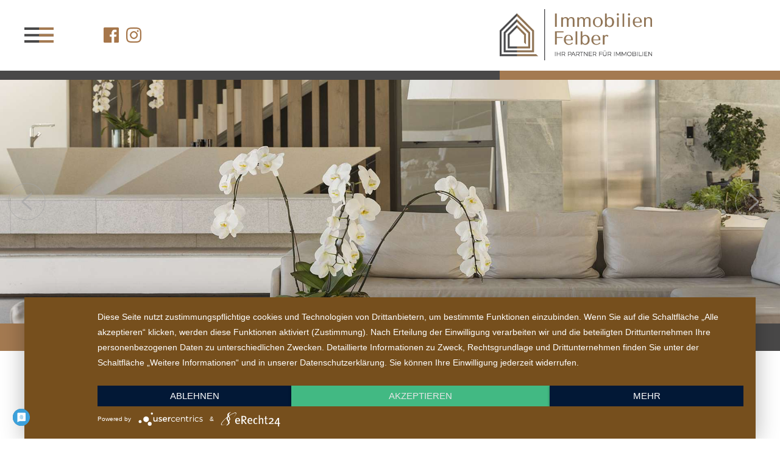

--- FILE ---
content_type: text/html
request_url: https://immobilien-felber.de/referenzen.php?DOC_INST=16
body_size: 3917
content:
<!DOCTYPE html >
<html lang="de" class="no-js" style="background:white;">
<head>
<meta http-equiv="Content-Type" content="text/html; charset=utf-8">
<title>
</title>
<meta http-equiv="expires" content="43200">
<meta name="robots" content="index,follow">
<meta name="description" content="">
<meta name="keywords" content="Immobilien, Felber, Wehr, Lörrach">
<meta name="copyright" content="Immobilien Felber | Wehr, Baden">
<meta name="audience" content="all">
<meta name="revisit-after" content="7 days">
<meta name="viewport" content="width=device-width" />
<link rel="shortcut icon" href="image/favicon.png" type="image/x-icon">
<link rel="icon" type="image/x-icon" href="image/favicon.png">
<link href="navdt.css" rel="stylesheet" type="text/css">
<link href="navsp.css" rel="stylesheet" type="text/css">
<link href="main.css" rel="stylesheet" type="text/css">
<link href="transition.css" rel="stylesheet" type="text/css">
<link href="navsp_.css" rel="stylesheet" type="text/css">
<link href="slide.css" rel="stylesheet" type="text/css">
<link href="gallery.css" rel="stylesheet" type="text/css">
<link href="oc.css" rel="stylesheet" type="text/css">
<link href="transition.css" rel="stylesheet" type="text/css">
<meta data-privacy-proxy-server="https://privacy-proxy-server.usercentrics.eu">
<script type="application/javascript" src="https://privacy-proxy.usercentrics.eu/latest/uc-block.bundle.js">
</script>
<script type="application/javascript" src="https://app.usercentrics.eu/latest/main.js" id="lH5B_O9NV"></script>
<script type="text/javascript" src="navsp.js"></script>
<script>
window.addEventListener("load", function() {
document.getElementById("widget_button").addEventListener("click", function() {
document.getElementById("widget_button").classList.toggle("ein");
document.getElementById("widget").classList.toggle("ein");
}, false); }, false);
</script>
<!-- XXXXXXXXXX SLIDESHOW HEAD XXXXXXXXXX-->
<link rel=stylesheet href="css/slide2.css">
<link rel=stylesheet href="css/sheet1.css">
<!-- jQuery library --><script src="https://ajax.googleapis.com/ajax/libs/jquery/1/jquery.min.js"></script>
<!-- Cycle plugin --><script src="jquery.cycle2.js"></script>
<!-- namespacing jQuery and all plugins loaded so far --><script type="text/javascript">/*<![CDATA[*/ var WY = window.WY || {}; WY.$ = jQuery.noConflict(true); /*]]>*/</script>
<style type="text/css">
</style>
<link rel=stylesheet href="css/demo-slideshow.css">
<link rel=stylesheet href="css/demo-slideshow2.css">
<!-- XXXXXXXXXX SLIDESHOW HEAD END XXXXXXXXXX-->
<script>window.jQuery || document.write('<script type="text/javascript" src="/webyep-system/program/javascript/jquery-1.11.0.min.js"><\/script>')</script><script src='/webyep-system/program/javascript/jq-simple-modal.js'></script>
<script src='/webyep-system/program/javascript/wyJqModelWindow.js'></script>
<link rel='stylesheet' href='/webyep-system/program/css/jq-simplemodal.css' media='screen' />
<script src='/webyep-system/program/opt/jquery-lightbox/lightbox.min.js'></script>
<link rel='stylesheet' href='/webyep-system/program/opt/jquery-lightbox/css/lightbox.css' media='screen' />
</head>
<body style="margin: 0px;">
<!-- <button onclick="topFunction()" id="btt" title="Go to top"> </button> -->
<div class="spacebeside-banner">
    <div class="banner">
        <div class="sm-icons"><a href="https://www.facebook.com/immobilienfelber/" target="_blank"><img src="image/facebook.png" width="25" height="25" alt="Facebook"></a>   <a href="https://www.instagram.com/immobilienfelber/" target="_blank"><img src="image/instagram.png" width="25" height="25" alt="Instagram"></a></div>
        <div class="banner-i-left">
            <div class="navsp"><img src="image/navbutsp.svg" width="45" height="32" alt="" />
                <div id="MyMenu2">
                    
<ul class="WebYepMenu">
<li class="WebYepMenuItem WebYepMenuFirstItem"><a class="WebYepMenuItem WebYepMenuFirstItem" href="http://immobilien-felber.de/home.php?DOC_INST=1">Home</a></li>
<li class="WebYepMenuItem"><a class="WebYepMenuItem" href="http://immobilien-felber.de/home.php?DOC_INST=15">News</a></li>
<li class="WebYepMenuItem"><a class="WebYepMenuItem" href="http://immobilien-felber.de/objektliste.php?DOC_INST=11">Aktuelle Objekte</a></li>
<li class="WebYepMenuItem WebYepMenuCurrentItem"><a class="WebYepMenuItem WebYepMenuCurrentItem" href="http://immobilien-felber.de/referenzen.php?DOC_INST=16">Unsere Referenzen</a></li>
<li class="WebYepMenuItem"><a class="WebYepMenuItem" href="immobilien.php?DOC_INST=3">Verkauf</a></li>
<li class="WebYepMenuItem"><a class="WebYepMenuItem" href="immobilien.php?DOC_INST=4">Vermietung</a></li>
<li class="WebYepMenuItem"><a class="WebYepMenuItem" href="http://immobilien-felber.de/home.php?DOC_INST=20">Virtueller Rundgang</a></li>
<li class="WebYepMenuItem"><a class="WebYepMenuItem" href="immobilien.php?DOC_INST=19">Immobilien-Video</a></li>
<li class="WebYepMenuItem"><a class="WebYepMenuItem" href="http://immobilien-felber.de/homestaging.php?DOC_INST=18">Homestaging</a></li>
<li class="WebYepMenuItem"><a class="WebYepMenuItem" href="immobilien.php?DOC_INST=6">Über uns</a></li>
<li class="WebYepMenuItem"><a class="WebYepMenuItem" href="http://immobilien-felber.de/kontakt.php?DOC_INST=7">Kontakt</a></li>
</ul>

                </div>
            </div>
        </div>
        <div class="banner-i-right"> <a href="index.php"><img src="image/logo_immobilien-felber.png" width="250px" alt="Immobilien Felber"></a>
                    </div>
    </div>
</div>
<div class="cspace">
    <div class="navi-sp">
        <div class="navsp"><img src="image/navbutsp.svg" width="45" height="32" alt="" />
            <div id="MyMenu2">
                
<ul class="WebYepMenu">
<li class="WebYepMenuItem WebYepMenuFirstItem"><a class="WebYepMenuItem WebYepMenuFirstItem" href="http://immobilien-felber.de/home.php?DOC_INST=1">Home</a></li>
<li class="WebYepMenuItem"><a class="WebYepMenuItem" href="http://immobilien-felber.de/home.php?DOC_INST=15">News</a></li>
<li class="WebYepMenuItem"><a class="WebYepMenuItem" href="http://immobilien-felber.de/objektliste.php?DOC_INST=11">Aktuelle Objekte</a></li>
<li class="WebYepMenuItem WebYepMenuCurrentItem"><a class="WebYepMenuItem WebYepMenuCurrentItem" href="http://immobilien-felber.de/referenzen.php?DOC_INST=16">Unsere Referenzen</a></li>
<li class="WebYepMenuItem"><a class="WebYepMenuItem" href="immobilien.php?DOC_INST=3">Verkauf</a></li>
<li class="WebYepMenuItem"><a class="WebYepMenuItem" href="immobilien.php?DOC_INST=4">Vermietung</a></li>
<li class="WebYepMenuItem"><a class="WebYepMenuItem" href="http://immobilien-felber.de/home.php?DOC_INST=20">Virtueller Rundgang</a></li>
<li class="WebYepMenuItem"><a class="WebYepMenuItem" href="immobilien.php?DOC_INST=19">Immobilien-Video</a></li>
<li class="WebYepMenuItem"><a class="WebYepMenuItem" href="http://immobilien-felber.de/homestaging.php?DOC_INST=18">Homestaging</a></li>
<li class="WebYepMenuItem"><a class="WebYepMenuItem" href="immobilien.php?DOC_INST=6">Über uns</a></li>
<li class="WebYepMenuItem"><a class="WebYepMenuItem" href="http://immobilien-felber.de/kontakt.php?DOC_INST=7">Kontakt</a></li>
</ul>

            </div>
        </div>
    </div>
    <div class="mid-cspace">
        <div class="cspace-left"></div>
        <div class="cspace-right"></div>
    </div>
</div>

<!-- XXXXXXXXXX SLIDESHOW BODY XXXXXXXXXX-->
<div class="container">
        <div class="navigation">
        <div class="spacebesidenavi">
            <div class="bannernavi"> 
                <!-- <div class="banner-i-right-sp"><span class="telinksp">
                                        </span> </div> 
                <div class="navi-sp">
                    <div class="navsp"><img src="image/navbutsp.svg" width="45" height="32" alt="" />
                        <div id="MyMenu2">
                            
<ul class="WebYepMenu">
<li class="WebYepMenuItem WebYepMenuFirstItem"><a class="WebYepMenuItem WebYepMenuFirstItem" href="http://immobilien-felber.de/home.php?DOC_INST=1">Home</a></li>
<li class="WebYepMenuItem"><a class="WebYepMenuItem" href="http://immobilien-felber.de/home.php?DOC_INST=15">News</a></li>
<li class="WebYepMenuItem"><a class="WebYepMenuItem" href="http://immobilien-felber.de/objektliste.php?DOC_INST=11">Aktuelle Objekte</a></li>
<li class="WebYepMenuItem WebYepMenuCurrentItem"><a class="WebYepMenuItem WebYepMenuCurrentItem" href="http://immobilien-felber.de/referenzen.php?DOC_INST=16">Unsere Referenzen</a></li>
<li class="WebYepMenuItem"><a class="WebYepMenuItem" href="immobilien.php?DOC_INST=3">Verkauf</a></li>
<li class="WebYepMenuItem"><a class="WebYepMenuItem" href="immobilien.php?DOC_INST=4">Vermietung</a></li>
<li class="WebYepMenuItem"><a class="WebYepMenuItem" href="http://immobilien-felber.de/home.php?DOC_INST=20">Virtueller Rundgang</a></li>
<li class="WebYepMenuItem"><a class="WebYepMenuItem" href="immobilien.php?DOC_INST=19">Immobilien-Video</a></li>
<li class="WebYepMenuItem"><a class="WebYepMenuItem" href="http://immobilien-felber.de/homestaging.php?DOC_INST=18">Homestaging</a></li>
<li class="WebYepMenuItem"><a class="WebYepMenuItem" href="immobilien.php?DOC_INST=6">Über uns</a></li>
<li class="WebYepMenuItem"><a class="WebYepMenuItem" href="http://immobilien-felber.de/kontakt.php?DOC_INST=7">Kontakt</a></li>
</ul>

                        </div>
                    </div>
                </div>--> 
            </div>
        </div>
    </div>
    <div class="line"></div>
    <p class="f-fp"> 
    <span id="WYSlideshow">
    <div id="WYSlideshow" class="WY_Slideshowr" data-cycle-slides=">div.mydiv" data-cycle-pager=".cycle-pager" data-cycle-fx="fade" data-cycle-speed="5000" data-cycle-timeout="5000"> 
        <!-- prev/next links -->
        <div class="cycle-prev"><a href="#"></a></div>
        <div class="cycle-next"><a href="#"></a></div>
        <!-- loop -->
        <div class="mydiv"><div style="position:relative; width:100%; max-height: 700px; overflow:hidden;"><img class="sspic" style="" src='/webyep-system/data/11-16-3-im-Slideshow-Bild-1873.jpg' width='1920' height='600' alt=''><div class="spacebeside"><div class="captionbox"><div class="caption"><div class=""><span class="ss"></span></div></div></div></div></div></div>        
        <!-- ende loop --> 
        <!-- initialize the slideshow when the DOM is ready --> 
        <script type="text/javascript">/*<![CDATA[*/ 
				WY.$(document).ready(function() {if (!WY.$('.WY_Slideshowr').find('.WebYepLoopAddButton').length) {	WY.$('.WY_Slideshowr').cycle();    }  });/*]]>*/</script> 
    </div>
    <!-- WYSlideshow --> 
    <!-- empty element for pager links / page-image is defindes at jquery.cycle2.js on line 1221 (original: <span>&bull;</span>  -->
    <div class="cycle-pager"></div>
    <div id="adv-custom-pager" class="center external"></div>
    </span></div>
<!-- container--> 
<!-- XXXXXXXXXX SLIDESHOW BODY END XXXXXXXXXX-->

<div class="cspace2">
    <div class="mid-cspace2">
        <div class="cspace-left2">
            <h5> Wohnträume erfüllen</h5><br>
        </div>
        <div class="cspace-right2"><span class="nfn">
            <a href="tel:+4977628094455"><svg style="height:1rem;" viewBox="0 0 32 32" >
<path fill="#fff" d="M22 20c-2 2-2 4-4 4s-4-2-6-4-4-4-4-6 2-2 4-4-4-8-6-8-6 6-6 6c0 4 4.109 12.109 8 16s12 8 16 8c0 0 6-4 6-6s-6-8-8-6z"></path></svg>
  0 77 62 809 44 55</a>            </span> </div>
    </div>
</div>
</div>
<!-- Ende banner-->

<div class="spacebeside-content">
    <div class="content-content-4" style="max-width:1300px; margin-top:0;"> 
        <!-- -->
        <div class="headline-dt">
            <div class="hl-dt-txt">
                <h1> Unsere Referenzen</h1><a href='/webyep-system/program/webyep-logon-de.php' id='WebYepLogon' onclick='javascript:opendModelWindow(&#039; &#039;, &#039;/webyep-system/program/logon.php?LOGON_PAGE_URL=%2Freferenzen.php%3FDOC_INST%3D16&#039;); return false;' title='ISS CMS Anmeldung'><img src='/webyep-system/program/images/nix.gif' width='16' height='16' alt='Anmeldung' style='border: none; width:12px; height:16px'></a>            </div>
        </div>
        <div class="headline-sp">
            <div class="hl-dt-txt">
                <h1> Unsere Referenzen</h1>            </div>
        </div>
    </div>
</div>
<div class="spacebeside-content-2" >
    <div class="content-content-3" style="max-width:1300px; margin-top:0;">
        <div class="obj-box" style="border-bottom: 0px solid #494848;}">
                        <!-- <br>
            <a id=""> </a>
                                    <br>
            <br> -->
            <div class="obj-left">
                <div class="boxheight">
                    <div class="boxcon"> <span id="WYSlideshow">
                        <div id="WYSlideshow" class="WY_Slideshowr" data-cycle-slides=">div.mydiv" data-cycle-pager=".cycle-pager2" data-cycle-fx="scrollHorz" data-cycle-speed="1000" data-cycle-timeout="3000"> 
                            <!-- prev/next links 
                            <div class="cycle-prev2"><a href="#"></a></div>
                            <div class="cycle-next2"><a href="#"></a></div>
                            loop -->
                            <div class="mydiv"><div style="position:relative; width:100%; max-height: 700px; overflow:hidden;"><img class="sspic" style="" src='/webyep-system/data/11-16-17-im-Slideshow-Bild2-4433.jpg' width='1200' height='800' alt=''><div class="captionbox"><div class="caption2"><div class=""><span class="ss"><h1> Verkauft</h1><br>
Mehrfamilienhaus Wehr</span></div></div></div></div></div><div class="mydiv"><div style="position:relative; width:100%; max-height: 700px; overflow:hidden;"><img class="sspic" style="" src='/webyep-system/data/11-16-16-im-Slideshow-Bild2-4554.jpg' width='1080' height='720' alt=''><div class="captionbox"><div class="caption2"><div class=""><span class="ss"><h1> Verkauft</h1><br>
Zweifamilienhaus Bad Säckingen</span></div></div></div></div></div><div class="mydiv"><div style="position:relative; width:100%; max-height: 700px; overflow:hidden;"><img class="sspic" style="" src='/webyep-system/data/11-16-18-im-Slideshow-Bild2-2829.jpg' width='1200' height='800' alt=''><div class="captionbox"><div class="caption2"><div class=""><span class="ss"><h1> Verkauft</h1><br>
Wohnhaus mit Praxisräumen Wehr</span></div></div></div></div></div><div class="mydiv"><div style="position:relative; width:100%; max-height: 700px; overflow:hidden;"><img class="sspic" style="" src='/webyep-system/data/11-16-1-im-Slideshow-Bild2-2690.jpg' width='1200' height='800' alt='Immobilien Felber Wehr'><div class="captionbox"><div class="caption2"><div class=""><span class="ss"><h1> Verkauft</h1><br>
2 Zimmerwohnung Bad Säckingen</span></div></div></div></div></div><div class="mydiv"><div style="position:relative; width:100%; max-height: 700px; overflow:hidden;"><img class="sspic" style="" src='/webyep-system/data/11-16-19-im-Slideshow-Bild2-3642.jpg' width='5639' height='3759' alt=''><div class="captionbox"><div class="caption2"><div class=""><span class="ss"><h1> Verkauft</h1><br>
Generationenhaus Bad Säckingen</span></div></div></div></div></div><div class="mydiv"><div style="position:relative; width:100%; max-height: 700px; overflow:hidden;"><img class="sspic" style="" src='/webyep-system/data/11-16-10-im-Slideshow-Bild2-8624.jpg' width='1199' height='799' alt='Objekt Nummer: 305 | Wehr | Immobilien Felber / Wehr - Baden'><div class="captionbox"><div class="caption2"><div class=""><span class="ss"><h1> Verkauft</h1><br>
3 Zimmerwohnung Bad Säckingen</span></div></div></div></div></div><div class="mydiv"><div style="position:relative; width:100%; max-height: 700px; overflow:hidden;"><img class="sspic" style="" src='/webyep-system/data/11-16-2-im-Slideshow-Bild2-6629.jpg' width='4028' height='2685' alt='Immobilien Felber / Wehr - Baden'><div class="captionbox"><div class="caption2"><div class=""><span class="ss"><h1> Verkauft</h1><br>
2 Zimmerwohnung Todtmoos</span></div></div></div></div></div><div class="mydiv"><div style="position:relative; width:100%; max-height: 700px; overflow:hidden;"><img class="sspic" style="" src='/webyep-system/data/11-16-3-im-Slideshow-Bild2-3037.jpg' width='1168' height='779' alt='Immobilien Felber / Wehr - Baden'><div class="captionbox"><div class="caption2"><div class=""><span class="ss"><h1> Verkauft</h1><br>
Dachgeschosswohnung Wehr</span></div></div></div></div></div><div class="mydiv"><div style="position:relative; width:100%; max-height: 700px; overflow:hidden;"><img class="sspic" style="" src='/webyep-system/data/11-16-5-im-Slideshow-Bild2-2223.jpg' width='1198' height='799' alt='Immobilien Felber / Wehr - Baden'><div class="captionbox"><div class="caption2"><div class=""><span class="ss"><h1> Verkauft</h1><br>
Familiendomizil Wehr</span></div></div></div></div></div><div class="mydiv"><div style="position:relative; width:100%; max-height: 700px; overflow:hidden;"><img class="sspic" style="" src='/webyep-system/data/11-16-6-im-Slideshow-Bild2-1604.jpg' width='1198' height='799' alt='Immobilien Felber / Wehr - Baden'><div class="captionbox"><div class="caption2"><div class=""><span class="ss"><h1> Verkauft</h1><br>
Dachgeschosswohnung Bad Säckingen</span></div></div></div></div></div><div class="mydiv"><div style="position:relative; width:100%; max-height: 700px; overflow:hidden;"><img class="sspic" style="" src='/webyep-system/data/11-16-14-im-Slideshow-Bild2-6548.jpg' width='1200' height='800' alt='Immobilien Felber Wehr Mehrfamilienhaus'><div class="captionbox"><div class="caption2"><div class=""><span class="ss"><h1> Verkauft</h1><br>
Mehrfamilienhaus Wehr</span></div></div></div></div></div><div class="mydiv"><div style="position:relative; width:100%; max-height: 700px; overflow:hidden;"><img class="sspic" style="" src='/webyep-system/data/11-16-9-im-Slideshow-Bild2-7360.jpg' width='4028' height='2686' alt=''><div class="captionbox"><div class="caption2"><div class=""><span class="ss"><h1> Verkauft</h1><br>
Maisonettewohnung | Bad Säckingen</span></div></div></div></div></div><div class="mydiv"><div style="position:relative; width:100%; max-height: 700px; overflow:hidden;"><img class="sspic" style="" src='/webyep-system/data/11-16-11-im-Slideshow-Bild2-8417.jpg' width='1198' height='799' alt='Todtmoos - Ferienwohnung'><div class="captionbox"><div class="caption2"><div class=""><span class="ss"><h1> Verkauft</h1><br>
Ferienwohnung | Todtmoos</span></div></div></div></div></div><div class="mydiv"><div style="position:relative; width:100%; max-height: 700px; overflow:hidden;"><img class="sspic" style="" src='/webyep-system/data/11-16-12-im-Slideshow-Bild2-8711.jpg' width='1198' height='799' alt='Immobilien Felber Wehr | Wohnung Wehr gemütliche 2  Zimmerwohnung'><div class="captionbox"><div class="caption2"><div class=""><span class="ss"><h1> Verkauft</h1><br>
2 Zimmerwohnung | Wehr</span></div></div></div></div></div><div class="mydiv"><div style="position:relative; width:100%; max-height: 700px; overflow:hidden;"><img class="sspic" style="" src='/webyep-system/data/11-16-13-im-Slideshow-Bild2-5658.jpg' width='1200' height='800' alt=''><div class="captionbox"><div class="caption2"><div class=""><span class="ss"><h1> Verkauft</h1><br>
3 Zimmerwohnung | Bad Säckingen</span></div></div></div></div></div>                            
                            <!-- ende loop --> 
                            <!-- initialize the slideshow when the DOM is ready --> 
                            <script type="text/javascript">/*<![CDATA[*/ 
				WY.$(document).ready(function() {if (!WY.$('.WY_Slideshowr').find('.WebYepLoopAddButton').length) {	WY.$('.WY_Slideshowr').cycle();    }  });/*]]>*/</script> 
                        </div>
                        <!-- WYSlideshow --> 
                        <!-- empty element for pager links / page-image is defindes at jquery.cycle2.js on line 1221 (original: <span>&bull;</span>  -->
                        <div class="cycle-pager2"></div>
                        <div id="adv-custom-pager2" class="center external"></div>
                        </span> 
                    </div>
                </div>
            </div>
            <div class="obj-right">
                <div class="boxheight">
                    <div class="boxcon"> <span class="ftt">
                        Unsere beste Referenz sind die vielen erfolgreich vermittelten Objekte in Wehr, Bad Säckingen und Umgebung. Verschaffen Sie sich hier einen Überblick über unsere Objekte, welche wir erfolgreich und professionell vermittelt haben.                        </span>
                                                                    </div>
                </div>
            </div>
        </div>
    </div>
</div>
<div class="last-content">
    <div class="last-content-bg"></div>
</div>
<span style="color:black; font-weight:bold; background:#e5e5e5;">
</span> 

<!-- FOOTER -->
<div class="spacebeside-footer">
    <div class="footer-bg"></div>
    <div class="footer" style="max-width:1300px; background: #fff !important; z-index:9999">
        <div class="content" style="max-width:1300px; margin-top:10px; text-align:center;"> <span class="foolink1">
            <div class="footer-kontakt">
                KONTAKT            </div>
            <div class="grid-container3">
                <div class="grid-item3" style="color:#878787">
                    <h6> ADRESSE</h6><br>
<hr style='height:1px; border-right-style:none; border-left-style:none; border-bottom-style:none;'>
Albert-Rupp-Str. 9<br>
79664 Wehr<br>
 <br>
                 </div>
                <div class="grid-item3">
                    <h6> TELEFON</h6><br>
<hr style='height:1px; border-right-style:none; border-left-style:none; border-bottom-style:none;'>
                    <a href="tel:+4977628094455">
0 77 62 809 44 55</a><br><br>                </div>
                <div class="grid-item3">
                    <h6> E-MAIL </h6><br>
<hr style='height:1px; border-right-style:none; border-left-style:none; border-bottom-style:none;'>
<script>
/* <![CDATA[ */
document.write("<a href='mailto:kontakt"+String.fromCharCode(64)+"immobilien-felber.de'>kontakt"+String.fromCharCode(64)+"immobilien-felber.de<\/a>");
/* ]]> */
</script><noscript><div style="display:inline">kontakt(_AT_)immobilien-felber.de</div></noscript>                    <script type="text/javascript">
/* <![CDATA[ */
document.write('<a href="mailto:kontakt'+String.fromCharCode(64)+'immobilien-felber.de">
kontakt'+String.fromCharCode(64)+'immobilien-felber.de</a>');
/* ]]> */
</script><noscript><div style="display:inline">kontakt(_AT_)immobilien-felber.de</div></noscript>                </div>
            </div>
            </span> </div>
    </div>
    <div class="footer" style="max-width:1300px;">
        <div class="content" style="max-width:1300px; background:#484848; margin-top:10px;"> <span class="foolink">
            <div class="grid-container" style="text-align:left; color:white;">
                <div class="grid-item-f">
                    <table border='0' cellpadding='0' cellspacing='0'>
<tr>
   <td><a href='immobilien.php?DOC_INST=8'>IMPRESSUM</a>   </td>
   <td>    <a href='datenschutz.php?DOC_INST=9'>DATENSCHUTZ</a></td>
</tr>
</table>
                </div>
                <div class="grid-item-fr">
                    <table border='0' cellpadding='0' cellspacing='0'>
<tr>
   <td>© Immobilien Felber   </td>
   <td>    <a href='https://www.iss-web.de' target='_blank'>websites by ISS</a>   </td>
   <td>    <a href='https://www.utdesign.de' target='_blank'>design by UTDESIGN</a></td>
</tr>
</table>
                </div>
            </div>
            </span> </div>
    </div>
</div>
<script>
//Get the button
var mybutton = document.getElementById("btt");

// When the user scrolls down 20px from the top of the document, show the button
window.onscroll = function() {scrollFunction()};

function scrollFunction() {
  if (document.body.scrollTop > 100 || document.documentElement.scrollTop > 100) {
    mybutton.style.display = "block";
  } else {
    mybutton.style.display = "none";
  }
}

// When the user clicks on the button, scroll to the top of the document
function topFunction() {
  document.body.scrollTop = 0;
  document.documentElement.scrollTop = 0;
}
</script>
</body>
</html>

--- FILE ---
content_type: text/css
request_url: https://immobilien-felber.de/navdt.css
body_size: 1210
content:
#MyMenu 		{padding:0; z-index:999000; position:relative; right:0; margin-top:0px; margin-right:0; margin-bottom:0; margin-left:0px; height:24px; clear:both; text-align:left;}
#MyMenu ul 		{margin:0; padding:0;}
#MyMenu ul li 	{float:left; list-style-image:none; list-style-position:outside; list-style-type:none; margin:0 0px 0 0px; padding:0 0 0 0;}

/* ------------------------ HAUPTMENÜ -----------------------------*/
#MyMenu ul li a,  #MyMenu ul li a:visited {color:#4A4A49; display:block; font-weight:400; font-size:1rem; font-family: 'Open Sans', sans-serif; text-transform:uppercase;
				/* font-variant:small-caps; line-height:0.5rem; */height:22px; /* Mase der Menüpunkte + padding */ margin:0 9px 0 9px; /* Abstand zwischen Menüpunkten */
				padding:0; /* oben, links, unten, rechts */ text-align:center; text-decoration:none; white-space:nowrap; /* dont wrap long entries (also see below) */
				border-bottom:0px solid #FFFFFF; border-left:0px solid #FFFFFF; background-color: transparent;}
#MyMenu ul li a:hover { /* Mouseover HAUPTMENÜ / wird vererbt */ color:#4A4A49; font-weight:400; border-bottom:1px solid #eee; 
/*-webkit-transition: all 0.5s;	-moz-transition: all 0.5s; -o-transition: all 0.5s;	transition: all 0.5s;*/}

/* NORMALER MENÜPUNKT (KEIN TITEL) */
#MyMenu a:link.WebYepMenuItem, #MyMenu a:visited.WebYepMenuItem {color:#4A4A49; font-weight:400;}
#MyMenu a:active.WebYepMenuItem, #MyMenu a:hover.WebYepMenuItem {color:#4A4A49; font-weight:400; border-bottom:1px solid #eee; z-index:999000; position:relative;}

/* ÜBERGEORDNETER MENÜPUNKT */
#MyMenu a:link.WebYepMenuCurrentPath, #MyMenu a:visited.WebYepMenuCurrentPath {color:#4A4A49; font-weight:400; border-bottom:1px solid #eee; }

/* SELEKTIERTER MENÜPUNKT XXXXXXXXXXXXXXXXXXXXXXXXXXXXXXXXXXXXXXXXXXXXXXXXXXXXXXXXXXXXXXXXXXXXXXXXXXXXXXXXXXXXXXXXXXXXXXXXXXXXXXXXXXXXXXXXXXXXXXXXXXXXXXXXXXXXXXXXXXXX */
#MyMenu a:link.WebYepMenuCurrentItem, #MyMenu a:visited.WebYepMenuCurrentItem {color:#4A4A49; font-weight:400; border-bottom:0px solid #4A4A49; background:transparent;}

/*erster Menüpunkt*/
#MyMenu a.WebYepMenuFirstItem {border-left:0px solid #ffffff;}

/* ---------------------------- UNTERMENÜS ALLGEMEIN --------------------------------------*/
#MyMenu ul li ul { /* ISS - UNTERMENÜ GENERELL */left:-999em; /* Generelle Position des Untermenüs: weit ausserhalb des Bildschirms (von Links - so kein Scrollbalken) */
				margin:0px 0px 0px 0px; padding:1px 0px 0px 0px; position:absolute; width:155px; /* Breite des Menüs 2te Ebene */ background:rgba(0,0,0,0.3);}
#MyMenu ul li ul li {width:100%;}
#MyMenu ul li ul li a, /* UNTERMENÜ */ #MyMenu ul li ul li a:visited {background:transparent; color:#4A4A49; font-weight:400; height:auto; /* Höhe des Menüpunktes + padding */
				padding:5px 15px 5px 0px; /* Abstände des Untermenütextes im Button / oben, links, unten, rechts */ text-align:left; /* width:150px; Breite des Menüpunktes + padding */
				overflow:hidden; /* Feste Breite des Untermenüs! Zu lange Menüpunkttexte werden abgeschnitten! */ border-top:0px solid #fefefe; border-left:0px solid #90B2E6;}

/* ------------------------------ 2TE EBENE -------------------------------------*/
/* ÜBERGEORDNETER MENÜPUNKT 2TE EBENE*/
#MyMenu ul li ul li a:link.WebYepMenuCurrentPath, #MyMenu ul li ul li a:visited.WebYepMenuCurrentPath {color:#4A4A49; font-weight:400;}
/* MENÜTITEL 2TE EBENE*/
#MyMenu ul li ul li.WebYepMenuTitle a, #MyMenu ul li ul li.WebYepMenuTitle a:visited, #MyMenu ul li ul li.WebYepMenuTitle ul li.WebYepMenuTitle > a:visited {font-weight:400;}
/* MENÜTITEL 2TE EBENE*/
#MyMenu ul li ul li a:hover, /* UNTERMENÜ HOVER */ #MyMenu ul li ul li.WebYepMenuTitle a:hover, #MyMenu ul li ul li.WebYepMenuTitle ul li a:hover, 
#MyMenu ul li ul li.WebYepMenuTitle ul li.WebYepMenuTitle ul li a:hover {background:transparent; color:#4A4A49; /* Textfarbe bei Mouseover */ font-weight:400;}


/* ---------------------------- 3TE EBENE --------------------------------- */
/* POSITION UND MASS 3TE EBENE */
#MyMenu ul li ul ul {margin-left:150px; /* Pixel neben der 2ten Ebene */ margin-top:-30px; /* Je niedriger desto weiter unten neben der 2ten Ebene */ padding-left:0px;
				width:180px; /* Breite der MenÃ¼punkte */ height:auto; /* Mase der MenÃ¼punkte + padding */}

/* ---------------------------- 4TE EBENE --------------------------------- */
/* POSITION UND MASS 4TE EBENE */
#MyMenu ul li ul ul ul {margin-left:155px; /* Pixel neben der 2ten Ebene */ margin-top:-25px; /* Je niedriger desto weiter unten neben der 2ten Ebene */
				padding-left:0px; width:150px; /* Breite der MenÃ¼punkte */ height:auto; /* Mase der MenÃ¼punkte + padding */}
/* ---------------SONSTIGES ------------------------- */
#MyMenu ul li ul ul li {width:100%;}
/* ---------------Diese beiden Einträge um jeweilige Ebene ergänzen ------------------------- */
#MyMenu ul li:hover ul ul, #MyMenu ul li:hover ul ul ul, #MyMenu ul li:hover ul ul ul ul {left:-999em; /* Verschiebt Untermenüpunkte des aktiven Untermenüs links aus dem Bildschirm */ z-index:1400;}
#MyMenu ul li:hover ul, #MyMenu ul li li:hover ul, #MyMenu ul li li li:hover ul {left:auto; /* Zeigt Untermenü bei Mouseover über übergeordneten Menütitel (Nur erste Unterebene = 2te Ebene) */z-index:1400;}

--- FILE ---
content_type: text/css
request_url: https://immobilien-felber.de/navsp.css
body_size: 740
content:
/* Allgemeines */
#MyMenu2 {float:left; margin-right:0px; margin-left:0px; width:100%; background-repeat:no-repeat; padding:0px; text-transform:uppercase; }
/* jeder Menüpunkt */
#MyMenu2 a {display: block; padding: 5px 0px 5px 0px; background-repeat: no-repeat;	background-position: 0px 0px; text-decoration:none; color:#fff; font-weight:200; 
			border-bottom-width: 1px; border-bottom-style: solid; border-bottom-color: #fff; width:100%;}
/* Menütitel */
#MyMenu2 a.WebYepMenuTitle {color:#fff; background:#494848;}
/* Offene Menütitel */
#MyMenu2 a:link.WebYepMenuTitleExpanded, #MyMenu2 a:active.WebYepMenuTitleExpanded, #MyMenu2 a:hover.WebYepMenuTitleExpanded {
	color:#fff; font-weight:200; font-style:normal; background:#494848;}
/* hintergrund*/
#MyMenu2 a:link, .MyMenu a:visited { background-repeat:no-repeat; color:#fff; font-weight:200; font-style:normal; background:#494848; font-size:18px; line-height:26px;
	text-align: center;	text-decoration: none; padding: 5px 0 5px 0;}
/* Alle anderen Menüpunkte bei Mouseover */
#MyMenu2 a:hover {color:#fff; background:#a47a51;	font-weight:normal; text-decoration: none;}
#MyMenu2 a:link.WebYepMenuCurrentPath, #MyMenu2 a:visited.WebYepMenuCurrentPath {
	color:#fff; text-decoration: none; background:#6c6D6D; /* Farbe des offenen Menütitels bei aktivem Untermenüpunkt*/	font-weight: normal;}
/* Activer Menüpunkt Farbe */
#MyMenu2 a:link.WebYepMenuCurrentItem, #MyMenu2 a:visited.WebYepMenuCurrentItem {color:#fff; text-decoration: none; background:#a47a51; font-weight:700;}
/* Aktiver Menüpunkt bei Mouseover*/
#MyMenu2 a:active {color:#fff; font-weight: normal;}
/* erster Menüpunkt  */
#MyMenu2 a.WebYepMenuFirstItem {border-top: 0px solid #0a40a0; color:#fff}
/* Like above, but only for second menu level and below 
#MyMenu2 li li a.WebYepMenuFirstItem {border-top: none;}*/
/* Menütitel 2te Ebene*/
#MyMenu2 li li a:link, .MyMenu li li a:visited {line-height:24px;}
#MyMenu2 li li a.WebYepMenuTitle {font-size: 20px; color:#fff; background:#6c6D6D;}
/* Offene Menütitel 2te Ebene*/
#MyMenu2  li li a:link.WebYepMenuTitleExpanded, #MyMenu2  li li a:active.WebYepMenuTitleExpanded, #MyMenu2  li li a:hover.WebYepMenuTitleExpanded {color:#fff; background:#6c6D6D;}
#MyMenu2 li li a:link.WebYepMenuCurrentPath, #MyMenu2 li li a:visited.WebYepMenuCurrentPath {color:#fff; background: #a05d20;}
/* All menu item's anchor tags of second menu level */
#MyMenu2 li li a.WebYepMenuItem {color:#fff; font-size: 20px; padding: 5px 0 5px 0; background:#6c6D6D;}
/* XXXXXXXXXX 3te Ebene XXXXXXXXXX */
#MyMenu2 li li li a:link.WebYepMenuTitleExpanded, #MyMenu2 li li li a:active.WebYepMenuTitleExpanded, #MyMenu2 li li li a:hover.WebYepMenuTitleExpanded {background:#6c6D6D;}
#MyMenu2 li li li a.WebYepMenuTitle {color:#fff; background:#6c6D6D; font-size:0.875rem;}
#MyMenu2 li li li a.WebYepMenuItem {font-size: 0.875rem; padding-left: 0px;display: none; background:#c97428;}
/* XXXXXXXXXX 4te Ebene und folgend XXXXXXXXXX */
#MyMenu2 li li li li a.WebYepMenuItem {font-size:0.8rem; border-bottom:1px solid #fff; padding-left:0px; display:none; background:#e38937;}
/* All trees */
#MyMenu2 ul {list-style-type: none; margin:0; padding:4px 0 0 0;}
#MyMenu2 li li ul {list-style-type: none; margin:0;	padding:0px 0 0 0;}
/* All items */
#MyMenu2 li {margin: 0;	padding: 0;	display: inline;}
/* Smartphones Landscape */
@media screen and (max-width: 767px) and (orientation: landscape) {
#MyMenu2 a:link, .MyMenu a:visited {padding: 5px 0 5px 0;}
#MyMenu2 li li a.WebYepMenuItem {padding: 5px 0 5px 0;}
}
/* Tabletts */
@media screen and (min-width: 768px) {
#MyMenu2 a {width:250px;}}

--- FILE ---
content_type: text/css
request_url: https://immobilien-felber.de/main.css
body_size: 5372
content:
@charset "utf-8";
/* CSS Document 
@font-face 			{font-family:"Montserrat"; src: url("fonts/Montserrat-Bold.woff") format("woff"), url("fonts/Montserrat-Bold.woff2") format("woff2");}
@font-face 			{font-family:"Montserrat"; src: url("fonts/Montserrat-Light.woff") format("woff"), url("fonts/Montserrat-Light.woff2") format("woff2");}
@font-face 			{font-family:"Montserrat"; src: url("fonts/Montserrat-Medium.woff") format("woff"), url("fonts/Montserrat-Medium.woff2") format("woff2");}*/
@font-face 			{font-family:"Montserrat Bold"; src: url("fonts/Montserrat-SemiBold.woff") format("woff"), url("fonts/Montserrat-SemiBold.woff2") format("woff2");}
@font-face 			{font-family:"Montserrat"; src: url("fonts/Montserrat-Light.woff") format("woff"), url("fonts/Montserrat-Light.woff2") format("woff2");}

html 				{font-family:  "Montserrat Regular", sans-serif; font-size: 100%; line-height:1.6rem; color:#4A4A49; background-color: #fff; font-weight:400; 
					background: url(image/background.jpg) no-repeat 75% bottom fixed; -webkit-background-size: cover; -moz-background-size: cover; -o-background-size: cover; color:#333;
					background-size: cover; overflow: auto; z-index: 0; position: relative; scroll-behavior: smooth; list-style-image: url(image/list_style_image.png); list-style-position:outside}
body 				{style="scrollbar-arrow-color: #000000; scrollbar-highlight-color: #666; scrollbar-base-color: #666; scrollbar-face-color: #666; margin-bottom: 0px; margin-left: 0px; 
					margin-top: 0px; margin-right: 0px;}
* 					{-moz-box-sizing: border-box; -webkit-box-sizing: border-box; box-sizing: border-box;}
.parent 			{display:-webkit-flex; display:-ms-flexbox; display:flex; flex-flow:row wrap; -webkit-flex-flow:row wrap; -webkit-flex-direction:row; flex-wrap:wrap; -ms-flex-wrap:row wrap;
					justify-content:space-between; -webkit-justify-content:space-between; -ms-flex-pack:justify; align-content:stretch; -webkit-align-content:strech; -ms-flex-line-pack:strech;
					padding-top:0px;}
					
.ftt table 	{width:100%; margin:0px; padding:0px; border-top:0px solid #ccc; border-left:0px solid #ccc;}
.ftt td 	{text-align:left; vertical-align:top ;margin:0px; padding:5px 2px; border-right-width:0px; border-bottom-width: 1px;
				border-right-style:dotted; border-bottom-style:solid; border-right-color:#ccc; border-bottom-color:#fff;}
tr:hover 	{background-color:rgba(36,36,36,0.05);}					
	
a:link, a:visited, a:active, a:hover {text-decoration:none; font-weight:400; color:#a57b51;}
a:hover {text-decoration:underline; font-weight:400; color:#a57b51;}
.telink a:link, .telink a:visited, .telink a:active {text-decoration:none; font-size:0.8rem; font-weight:200; color:#fff;}
.telink a:hover {color:#fff;}
.telinksp a:link, .telinksp a:visited, .telinksp a:active {text-decoration:none; font-size:0.8rem; font-weight:200; color:#fff;}
.telinksp a:hover {color:#fff;}


.svg-icon 			{width: 2rem; height: 2rem; fill: #a6a6a6; }
.svg-icon :hover	{fill: #fff;}

.ss a:link, .ss a:visited, .ss a:active {font-size:0.8rem; font-weight:200; line-height:2rem; color:white; text-transform:uppercase; padding:3px 10px 3px 10px; 
					border:1px solid #a6a6a6; background:rgba(62,140,237,0.4);}
.ss a:hover 		{color:white; background:rgba(62,140,237,1); text-decoration:none;}

.ss2 a:link, .ss2 a:visited, .ss2 a:active {font-size:0.8rem; font-weight:200; line-height:2rem; color:white; text-transform:uppercase; padding:3px 15px 3px 15px; 
					border:1px solid #a6a6a6; background:rgba(62,140,237,0.4);}
.ss2 a:hover 		{color:white; background:rgba(62,140,237,1); text-decoration:none;}

.ss3 a:link, .ss3 a:visited, .ss3 a:active {font-size:0.8rem; font-weight:200; line-height:2rem; color:#fff; text-transform:uppercase; padding:3px 15px 3px 15px; 
					border:1px solid #a6a6a6; background:rgba(62,140,237,0.8);}
.ss3 a:hover 		{color:white; background:rgba(62,140,237,0.4); text-decoration:none;}

.tm a:link, .tm a:visited, .tm a:active {position:absolute; font-size:2rem; width:auto; height:auto; top:0px; font-weight:200; text-decoration:none; color:#5c3e23; font-family: 'Open sans';}
.tm a:hover {color:#5c3e23;}

.foolink1 a:link, .foolink1 a:visited, .foolink1 a:active {text-decoration:none; font-weight:400; color:#878787;}
.foolink1 a:hover {color:#a57b51;}
.foolink a:link, .foolink a:visited, .foolink a:active {text-decoration:none; font-weight:400; color:#fff;}
.foolink a:hover {color:#a57b51;}
.stafflink a:link, .stafflink a:visited, .stafflink a:active {text-decoration:none; font-weight:400; color:#fff;}
.stafflink a:hover {text-decoration:underline; font-weight:400; color:#fff;}
.nfn, .nfn a:link, .nfn a:visited, .nfn a:active 		{text-decoration:none; font-weight:normal; color:#ffffff; letter-spacing:0.1rem;}
.nfn a:hover { text-decoration:none; font-weight:normal; color:#ffffff;}
					
.WebYepLoopAddButton, .WebYepLoopRemoveButton, .WebYepLoopUpButton, .WebYepLoopDownButton, .WebYepLoopEnabledButton, .WebYepShortTextEditButton, .WebYepImageEditButton, .WebYepMenuEditButton, .WebYepLongTextEditButton, .ttDate {position:relative; z-index:99900 !important;}
img.WebYepAttachmentIcon {float:left; position:relative; width:18px; height:auto; top:4px; margin:2px 5px 0 0;}
.globalbox .WebYepLoopAddButton {display:none;}	
.ttControls {font-family:Verdana, Geneva, sans-serif; font-size:10px; text-decoration:none; font-weight:bold; color:#000000; float:left; width:100%;}
.loopButtons{font-family:Verdana, Geneva, sans-serif; font-size:10px; text-decoration:none; font-weight:bold; color:#000000; float:left; padding-right:10px; position:relative; z-index:99000;}
.ttDate	{font-family:Verdana, Geneva, sans-serif; font-size:10px; text-decoration:none; font-weight:bold; color:#000000; float:left; width:120px; background-color:#fff;
padding-right:10px; padding-left:10px; border-radius:.8em; position:relative; z-index:999000;}

#usercentrics-button #uc-banner-modal .uc-banner-content {width: 1200px !important; background: #764f1d !important;}
.usercentrics-button .uc-privacy-button-wrapper {height:30px !important; width:30px !important; }
#bto-path-1 {background-color: #764f1d !important;}
#usercentrics-button #uc-corner-modal .uc-card-body .uc-consent-group .consent-info h6 {background: transparent !important;}
#usercentrics-button .uc-cursor-pointer, .uc-embed .uc-cursor-pointer {background: transparent !important;}
#usercentrics-button input[type='checkbox'].uc-form-check-input.intermediate+label::before, .uc-embed input[type='checkbox'].uc-form-check-input.intermediate+label::before {
    background-color: white !important; border-color: #999 !important;}

/* GotoTop-Button */
#btt 				{display: none; position: fixed; bottom: 20px; right: 30px; z-index: 99; background-image:url(image/sop.svg); 
					cursor: pointer; width:32px; height:32px; border-radius: 4px; transition: all 2s;}
#btt:hover 			{background-color: #555;}

/* SMARTPHONES */
hr					{border: 2px solid #494848;}
.box50r-end 		{border-bottom:14px solid #018174;}

h1					{font-family:"Montserrat"; font-size:1.4rem; line-height:2rem; font-weight:200; font-style:normal; color:#a47a51; margin:0; display:inline; text-transform:uppercase; }
h2					{font-family:"Montserrat"; font-size:1.4rem; line-height:2rem; font-weight:200; font-style:normal; color:#494848; margin:0; display:inline; text-transform:uppercase; }
h3 					{font-family:"Montserrat"; font-size:0.75rem; line-height:1rem; font-weight:200; font-style:normal; color:#fff; margin:0; display:inline; text-transform:uppercase; }
h4					{font-family:"Montserrat Bold"; font-size:0.75rem; line-height:1rem; font-weight:600; font-style:normal; color:#494848; margin:0; display:inline; text-transform:uppercase; }
h5					{font-family:"Montserrat"; font-size:1.2rem; line-height:1.2rem; font-weight:200; font-style:normal; color:#fff; margin:0; display:inline; text-transform:uppercase; letter-spacing:0.1rem;}
h6					{font-size:1.1rem; color:#a57b51; font-weight:400; display:inline;}
h7 					{font-family: 'Montserrat'; font-size:0.75rem; line-height:0.85rem; font-weight:400; font-style:normal; color:#000; margin:0; display:inline; text-transform:uppercase;}
		
ul 					{margin:0; padding-inline-start:20px;}
img 				{max-width: 100%; height: auto;}
.startofpage		{display: inline-block; position: fixed; overflow: hidden; bottom: 25px; right: 25px; width: 30px; height: auto; z-index: 9999;}
#startofpage		{display: inline-block; position: fixed; overflow: hidden; bottom: 25px; right: 25px; width: 30px; height: auto; z-index: 9999;}

.spacebeside  		{padding: 0}
.spacebeside-dt  	{padding: 0}
.container 			{font-size: 0.8rem; line-height: 20px; width: 100%; margin-right: auto; margin-left: auto; position:relative; }

.Header				{width:100%; height:auto; position:relative; line-height:0rem;}
.banner-bg			{display:none; width:95%; height:120px; position:relative; top:0px; left:0px; z-index:9000;}
.banner-bg-left		{display:none; width:90%; height:120px; background:url(image/banner-bg.png); float:left;}
.banner-bg-end		{display:none; width:10%; height:120px; float:left;}

.appetizer			{position:absolute; width:100px; height:auto; right:20px; top:128px; z-index:999999;}

.spacebeside-banner	{padding: 0 0 0 0; background:#fff;}
.spacebeside-headline {padding: 0 20px 20px 20px; background:#018174;}
.spacebeside-content {padding: 0 20px 20px 20px; background:white; overflow:hidden;}
.spacebeside-content-start {padding: 0 20px 20px 20px; overflow:hidden;}
.spacebeside-content2{background:#978DA4; overflow:hidden; padding:0 20px;}
.spacebeside-contentref{background:#bbb; overflow:hidden; padding:0 0 30px 0;}
.spacebeside-footer {padding: 0 20px; background:#a47a51; overflow:hidden;}

.desktop			{display:none;}
.mobile				{display:inline-block; width:90%; height:auto;}

.banner-index		{width:100%; height:auto; margin-left:auto; margin-right:auto; background:rgba(255,255,255,0.7); border-top:1px solid #018174; position:relative; overflow:hidden;}
.banner				{width:100%; height:auto; margin-left:auto; margin-right:auto; overflow:hidden;}
.sm-icons			{width:auto; height:34px; position:absolute; top:129px; right:20px; left:unset; z-index:9999;}
.banner-i-left		{display:none;/*width:100%; height:auto; padding:20px 0 0 0; float:unset; text-align:center; position:relative;*/}
.banner-i-right		{display:inline-block; width:100%; height:auto; background:white; padding:15px 20px 10px 0; text-align:center; position:relative;}
.banner-i-right-sp	{display:inline-block; width:100%; height:auto; padding:5px 20px 5px 20px; text-align:center; color:#5c3e23; font-size:0.875rem; line-height:1rem; background:#437de1;}

.bannerss 			{height:auto; width:100%; line-height:0; background: #fff;}
.bannerdtss  		{display:inline-block; border-bottom: 1px solid #fff;}


.cspace-left		{width:65%; height:15px; background:#494848; float:left;}
.cspace-right		{width:35%; height:15px; background:#a47a51; float:right;}
.cspace-left2		{width:100%; height:45px; background:#a47a51; float:left; padding:10px; text-align:center;}
.cspace-right2		{width:100%; height:45px; background:#494848; float:right; padding:10px; text-align:center;}

.headline-dt		{display:none;}
.hl-dt-txt			{margin:auto; width:80%; height:auto; padding: 0 5px 0 5px; background:white; text-align:center;}
.headline-sp		{width:100%; display:inline-block; background:url(image/bg-headline.png); margin-top:30px;}

.banner-in			{width:100%; max-width:1200px; margin-left:auto; margin-right:auto; height:120px; padding:25px; ; z-index:9001; position:relative;}
.banner-in-start	{width:auto; height:auto; position:absolute;}
.banner-menu		{width:auto; height:auto; position:relative;}
.line				{height:1px; width:100%; background:#5c3e23;}
.spacebesidenavi	{padding:0;}

.tel-bg				{width:100%; height:80px; position:absolute; bottom:-80px; left:0px; z-index:900;}
.tel-bg-right		{width:90%; height:80px; background:url(image/tel-bg.png); float:right;}
.tel-bg-end			{display:none; width:5%; height:80px; text-align:right; float:right;}
.tel-bg-end-sp		{width:5%; height:80px; text-align:right; float:right;}

.tel				{width:100%; position:absolute; bottom:-80px; left:0px; height:80px; z-index:901; font-size:0.7rem; line-height:1rem;}
.tel-in				{width:100%; max-width:1200px; margin-left:auto; margin-right:auto; height:80px; color:white;}
.tel1				{width:15%; height:auto; float:left; padding:30px 20px;}
.tel1-dt			{display:none;}
.tel2				{width:35%; height:auto; padding:20px 10px 20px 0; float:left;}
.tel3				{width:45%; height:auto; padding:20px 20px 20px 0px; float:left;}

.content-index		{width:100%; height:auto; max-width:1200px; margin-left:auto; margin-right:auto; line-height:1.6rem; margin-top:40px; overflow:hidden; background:rgba(255,255,255,0.6); 
					padding:10px;}
.content 			{width:100%; height:auto; max-width:1200px; margin-left:auto; margin-right:auto; line-height:1.6rem; margin-top:40px; overflow:hidden; }
.content-space		{height:20px; width:100%; border-bottom: solid 1px #5c3e23;}
.content-content	{width:100%; max-width:1200px; padding:30px 0 0 0; margin-left:auto; margin-right:auto; font-size:1.1rem; line-height:1.6rem; color:#000; position:relative; text-align:left;}
.content-content-hl	{width:100%; max-width:1200px; padding:0 0 0 0; margin-left:auto; margin-right:auto; font-size:1.1rem; line-height:1.6rem; color:#000; position:relative; text-align:left;}
.content-content-5	{width:100%; max-width:1300px; padding:50px 40px 80px 40px; margin-left:auto; margin-right:auto; margin-bottom:50px; font-size:1.1rem; line-height:1.8rem; color:#333; background:#a47a51;}

.grid-container 	{padding:0 20px;}
.grid-container2	{padding:0 0 0 0;}
.grid-container3 	{display: grid; grid-template-columns: 1fr; font-size:1rem;}
.grid-item 			{height:auto; width:100%; padding: 0 ; margin: 0 0 0 0; float:left; position:relative; overflow:hidden; }
.grid-item-f 		{height:auto; width:100%; padding:10px 0 10px 0; margin: 0; float:left; position:relative; overflow:hidden; text-align:center;}
.grid-item-fr 		{height:auto; width:100%; padding:10px 0 10px 0; margin: 0; float:left; position:relative; overflow:hidden; text-align:center;}
.grid-item2			{height:auto; width:auto; margin:0; padding:0 0 20px 0; float:left; position:relative; overflow:hidden;}
.grid-item22		{height:auto; width:auto; margin:0; padding:0 0 0 0; float:left; position:relative; overflow:hidden;}
.grid-item3			{height:auto; width:auto; margin:0; padding:0 20px 20px 20px; float:left; position:relative; overflow:hidden; text-align:center; background:#eee;}

.obj-box			{width:100%; height:auto; padding:0 20px 20px 20px; overflow:hidden; position:relative; background:white; border-bottom:2px solid #494848;}
.obj-left			{width:100%; height:auto; padding:0 0 20px 0; }
.obj-right			{width:100%; height:auto; padding:0 0 0 0; margin:0 0 50px 0; }

.notfallSP		{font-size: 1rem; line-height: 2rem; color:white; padding:20px; background-image: -webkit-linear-gradient( -45deg, rgba(6,107,177,1) 0%, rgba(6,138,226,1) 100%);border-radius:8px; }
.nfsp			{width:100%; height:auto; background:#006bb3; border-radius:8px; }

.box50l 			{width:100%; margin:0 0 20px 0;}
.box50r 			{width:100%; margin:0 0 0 0;}
.box50r-end 		{width:100%; margin:40px 0 0px 0; overflow:hidden;}

.boxheight	 		{width:100%; height:auto; overflow:hidden;}

.boxloop			{width:100%; height:auto; padding:0 15px 30px 15px; float:left; position:relative;}
.boxcon				{width:100%; height:auto; padding:0;}

.sb-sp				{display:inline-block; width:100%; height:auto;}
.sb-dt				{display:none;}

.navdt 				{display: none;}
.navi-sp			{display:inline-block; width:100%; height:48px; position:relative; background:#bca996; border-bottom: solid 1px #5c3e23;}
.navsp 				{height:48px; width:100%; overflow:hidden; background:#eae4dd; position:absolute; text-align:center; right:0px; top:0px; padding:12px 0 0 0; z-index:999;}
.navsp img			{height:25px; width:auto; line-height:0rem; }
.navsp:hover		{height:auto;}
.cspace				{width:100%; height:0px;}

.flex 				{display: -webkit-flex; display: -ms-flexbox; display: flex; flex-flow: row wrap; -webkit-flex-flow: row wrap; -webkit-flex-direction: row; flex-wrap: wrap;
					-ms-flex-wrap: row wrap; justify-content: space-between; -webkit-justify-content: space-between; -ms-flex-pack: justify; align-content: stretch; -webkit-align-content: strech;
					-ms-flex-line-pack: strech; padding-top: 0px; padding-bottom: 0px;}


.footer				{width:100%; height:auto; font-size:0.75rem;}
.footer-kontakt		{height: auto; width: auto; font-size:1.1rem; font-weight:600; margin: 0; padding: 50px 0 15px 0; position: relative; text-align: center; background: #eee;}

.rect				{object-fit: cover; object-position: 35%;}
img.rect			{width:auto; height:auto;}
img.Bilder50 		{border-radius:0px; width:100%;}
img.Bild-banner 	{width:auto; height:auto;}

.WebYepGalleryImage img {width: 100%; max-width: 480px;}
.galeriedt 			{display: none; text-align: center;}
.galeriekdt 		{display: none; text-align: center;}
.galeriesp 			{display: inline-block; text-align: center;}
.WebYepGalleryImage img {width: 95%; height: 80px; margin-bottom: 0px; border: 1px solid #ccc; margin: 0 10px 0 0px; object-fit: cover; object-position: 50% 50%;}
.footer-index		{width:100%; margin-left:auto; margin-right:auto; height:auto; font-size:0.95rem; padding:0 20px; background:rgba(255,255,255,0.7); 
					border-top:1px solid #018174;}



/* Smartphones Landscape */
@media screen and (max-width: 767px) and (orientation: landscape) {
.WebYepGalleryImage img {width: 95%; height: 150px; margin-bottom: 0px; border: 1px solid #ccc; margin: 0 10px 0 0px;}
h1					{ font-size:1.6rem; line-height:1.8rem; }
h2					{ font-size:1.6rem; }

.tel1				{width:20%; height:auto; float:left; padding:10px;}
.banner				{height:auto;}
.navsp 				{}
.navsp img			{height:35px; width:auto; line-height:0rem;}
.appetizer			{position:absolute; width:120px; height:auto; left:20px; right:unset; top:90px; bottom:unset; z-index:999999;}
img.Bild-banner 	{width:auto; height:auto;}
.grid-container3 	{display: grid; font-size:1rem; grid-template-columns: 1fr 1fr 1fr; }
}

/* Tabletts */
@media screen and (min-width: 768px) {
html 				{background: url(image/background.jpg) no-repeat 50% bottom fixed; -webkit-background-size: cover; -moz-background-size: cover; -o-background-size: cover;
					background-size: cover; overflow: auto; z-index: 0; position: relative; scroll-behavior: smooth;}
#MyMenu ul li a, #MyMenu ul li a:visited {font-size:0.8rem; margin:0px 10px 0px 10px;}
#MyMenu ul li ul li a, #MyMenu ul li ul li a:visited {font-size:0.8rem;}
#MyMenu a.WebYepMenuFirstItem {margin-left: 5px;}
#MyMenu li li a.WebYepMenuFirstItem {margin-left: 10px; padding-top:10px;}

.ftt td 	{padding:5px 10px;}

h1					{font-size:2rem; line-height:2.5rem; }
h2					{font-size:2rem;}
h3					{font-size:1.8rem; line-height:2rem; }
h4					{font-size:1.8rem; line-height:2rem; }
h5					{font-size:1.4rem; line-height:1.4rem; }
h6					{}
.stafflink a:link, .stafflink a:visited, .stafflink a:active {text-decoration:none; font-weight:200; color:#fff;}
.stafflink a:hover {text-decoration:underline; font-weight:200; color:#fff;}
.spacebeside  		{padding: 0 30px;}
.spacebeside-banner	{width:100%; height:auto; padding: 0 30px; position:relative;}
.spacebeside-headline {padding: 0 30px; background:#018174;}
.spacebeside-content {padding: 0 30px 0 30px; background:transparent; overflow:hidden; position:relative; z-index:9;}
.spacebeside-content-2 {padding: 40px 30px 0 30px; background:#a47a51; overflow:hidden; position:relative; z-index:9;}
.last-content 		{width:100%; height:auto; position:relative;}
.last-content-bg	{width:100%; height:200px; background:#a47a51; position:absolute; bottom:0px; z-index:0;}
.spacebeside-content-start {padding: 100px 20px 20px 20px; overflow:hidden;}
.spacebeside-footer {padding: 0; overflow:hidden; background:#fff; position:relative; z-index:9;}
.footer-bg			{width:100%; height:100px; background:#a47a51; position:absolute; top:0px; z-index:0;}

.desktop			{display:inline-block; width:100%; height:auto;}
.mobile				{display:none;}

.ss a:link, .ss a:visited, .ss a:active {font-size:0.95rem; font-weight:200; line-height:4rem; color:white; text-transform:uppercase; padding:5px 10px 5px 10px; 
					border:2px solid #a6a6a6; background:rgba(62,140,237,0.4);}
.ss a:hover 		{color:white; background:rgba(62,140,237,1); text-decoration:none;}

.Header				{width:100%; height:auto; position:relative; line-height:0rem;}

.banner-index		{width:100%; max-width:1200px; height:140px; margin-left:auto; margin-right:auto; background:rgba(255,255,255,0.7); border-top:1px solid #018174; overflow:unset;}
.banner				{width:100%; max-width:1200px; height:auto; margin-left:auto; margin-right:auto; overflow:unset; position:relative; z-index: 99;}
.sm-icons			{width:auto; height:34px; position:absolute; top:45px; left:130px; right:unset; z-index:9999;}

.bannerss 			{height:auto; width:100%;margin:0 auto;}
.bannerdtss  		{display:inline; width:100%; margin:0 auto; line-height:0rem; position:relative; }

.navi-sp			{display: none;}

.appetizer			{position:absolute; width:150px; height:auto; left:unset; right:10px; top:unset; bottom:-60px; z-index:999999;}

.banner-i-left		{display:inline-block; width:65%; height:auto; padding:35px 0 0 0; float:left; position:relative; left:0;}
.banner-i-right		{display:inline-block; width:35%; height:auto; background:white; padding:15px 20px 10px 0; text-align:left; position:relative;}
.banner-i-right-sp	{display:none;}

.cspace				{width:100%; height:15px; position:relative; background-image: -webkit-linear-gradient(0deg, rgba(73,72,72,1) 0%, rgba(73,72,72,1) 50%, rgba(164,122,81,1) 51%, rgba(164,122,81,1) 100%);}
.mid-cspace			{width:100%; max-width:1200px; height:auto; margin-left:auto; margin-right:auto; position:relative;}
.cspace-left		{width:65%; height:15px; background:#494848; float:left;}
.cspace-right		{width:35%; height:15px; background:#a47a51; float:right;}

.cspace2			{width:100%; height:45px; background:black; position:relative; background-image: -webkit-linear-gradient(0deg, rgba(164,122,81,1) 0%, rgba(164,122,81,1) 50%, rgba(73,72,72,1) 51%, rgba(73,72,72,1) 100%);}
.mid-cspace2		{width:100%; max-width:1200px; height:auto; margin-left:auto; margin-right:auto; position:relative;}
.cspace-left2		{width:65%; height:45px; background:#a47a51; float:left; padding:12px 0 0 30px; text-align: left;}
.cspace-right2		{width:35%; height:45px; background:#494848; float:right; padding:12px 0 0 20px; text-align: left;}

.banner-bg			{display:inline-block; width:95%; height:120px; position:absolute; top:0px; left:0px; z-index:9000;}
.banner-bg-left		{display:inline-block; width:90%; height:120px; background:url(image/banner-bg.png); float:left; }
.banner-bg-end		{display:inline-block; width:10%; height:120px; float:left;}

.banner-cent		{width:100%; max-width:1200px; margin-left:auto; margin-right:auto; height:120px;}
.banner-in			{width:50%; height:120px; padding:25px; float:left;}
.banner-menu		{width:45%; height:120px; padding:25px; float:left; text-align:left; padding:65px 30px 0 0;}

.line				{height:0px;}

.headline-dt		{display:inline-block; width:100%; height:auto; background:url(image/bg-headline.png);}
.hl-dt-txt			{margin:auto; width:50%; height:auto; padding: 0 30px 30px 30px; background:white; text-align:center;}
.headline-sp		{display:none;}

.tel-bg				{width:100%; height:100px; position:absolute; bottom:0px; left:0px; z-index:900;}
.tel-bg-right		{width:52%; height:100px; background:url(image/tel-bg.png); float:right;}
.tel-bg-end			{display:inline-block; width:5%; height:100px; text-align:right; float:right;}
.tel-bg-end-sp		{display:none; width:5%; height:80px; text-align:right; float:right;}

.tel				{width:100%; position:absolute; bottom:-15px; left:0px; height:100px; z-index:901; font-size:1rem; line-height:1.2rem;}
.tel-in				{width:100%; max-width:1200px; margin-left:auto; margin-right:auto; height:100px; color:white;}
.tel1				{width:54%; height:auto; padding:30px; float:left;}
.tel1-dt			{display: inline-block; font-size:3rem; transform: scaleX(1); font-weight:200;}
.tel2				{width:20%; height:auto; padding:20px 0 20px 0; float:left;}
.tel3				{width:25%; height:auto; padding:20px 20px 20px 0; float:left;}

.notfallSP		{display:none;}
.nfsp			{display:none;}

.grid-container 	{display: grid; grid-template-columns: 1fr 1fr; padding:0 30px;}
.grid-item 			{height:auto; width:auto; padding: 0; margin: 0 10% 10px 0; float:left; position:relative; overflow:hidden; text-align:left;}
.grid-item-f 		{height:auto; width:auto; padding:10px 0 10px 30px; margin: 0 10% 10px 0; float:left; position:relative; overflow:hidden; text-align:left;}
.grid-item-fr 		{height:auto; width:auto; padding:10px 30px 10px 0; margin: 0 0 10px 0; float:left; position:relative; overflow:hidden; text-align:right;}
.grid-container2 	{display: grid; grid-template-columns: 1fr 1fr 1fr; padding:0 0 10px 0; margin:0 0;}
.grid-item2			{height:auto; width:auto; margin:0; padding:0 40px 0 0; float:left; position:relative; overflow:hidden;}
.grid-item22		{height:auto; width:auto; margin:0; padding:0 20px 0 0; float:left; position:relative; overflow:hidden; line-height:1.2rem;}
.grid-container3 	{display: grid; font-size:1rem; grid-template-columns: 1fr 1fr 1fr; }
.grid-item3			{height:auto; width:auto; margin:0; padding:10px 20% 0px 20%; float:left; position:relative; overflow:hidden; text-align:center; background:white; border-bottom: solid 1px #CCC}

.obj-box			{width:100%; height:auto; padding:20px 0 20px 0; overflow:hidden; position:relative; background:white; border-bottom:2px solid #494848;}
.obj-left			{width:50%; height:auto; padding:0 50px 0 0; float:left; }
.obj-right			{width:50%; height:auto; padding:0 0 0 0; float:right;  }

.content 			{margin-top:40px; background:white;}
.content-index		{background:rgba(255,255,255,0.7); border-top:1px solid #018174;}
.content-headline	{width:100%; max-width:1200px; padding:20px 0 40px 13px; margin-left:auto; margin-right:auto; font-size:2.25rem; line-height:1.5rem; color:white; }
.content-content	{width:100%; max-width:1300px; padding:70px 40px 20px 40px; margin-left:auto; margin-right:auto; margin-bottom:50px; font-size:1.1rem; line-height:1.8rem; color:#333; background: white;}
.content-content-hl	{width:100%; max-width:1200px; padding:60px 0 0 0; margin-left:auto; margin-right:auto; font-size:1.1rem; line-height:1.6rem; color:#000; position:relative; text-align:left;}
.content-content-2	{width:100%; max-width:1300px; padding:70px 40px 20px 40px; margin-left:auto; margin-right:auto; margin-bottom:50px; font-size:1.1rem; line-height:1.8rem; color:#333; background: white; border-bottom: solid 1px #ddd; /*box-schadow: 10px 10px 15px #999;*/}
.content-content-3	{width:100%; max-width:1300px; padding:10px 40px 20px 40px; margin-left:auto; margin-right:auto; margin-bottom:50px; font-size:1.1rem; line-height:1.8rem; color:#333; background: white; border-bottom: solid 1px #ddd; /*box-schadow: 10px 10px 15px #999;*/}
.content-content-4	{width:100%; max-width:1300px; padding:70px 40px 0px 40px; margin-left:auto; margin-right:auto; margin-bottom:50px; font-size:1.1rem; line-height:1.8rem; color:#333; background: white;}
.content-content-5	{width:100%; max-width:1300px; padding:10px 40px 20px 40px; margin-left:auto; margin-right:auto; margin-bottom:50px; font-size:1.1rem; line-height:1.8rem; color:#333; background:#a47a51;}

.content-content-22	{width:100%; max-width:1300px; padding:70px 40px 20px 40px; margin-left:auto; margin-right:auto; margin-bottom:50px; font-size:1.1rem; line-height:1.8rem; 
color:#333; background: white; border-bottom: solid 1px #666; border-right: solid 1px #666; /*box-schadow: 10px 10px 15px #999;*/}

.spacebeside-content2{padding:0;}
.spacebeside-contentref{padding:0 30px;}

.content-space		{}

.box50l 			{width:46%; margin:0 4% 0 0;}
.box50r 			{width:46%; margin:0 0 0 4%;}
.box50r-end 		{width:46%; margin:40px 0 40px 4%; float:right; overflow:hidden; position:relative;}

.boxloop			{width:31%; height:auto; margin:0 1.16% 20px 1.17%; padding:0 0 0 0; float:left; position:relative; overflow:hidden;}
.boxcon				{width:100%; height:auto; padding:0 0 0 0;}

img.rect			{width:100%; height:250px;}
img.rect2			{width:400px; height:auto;}

.sb-sp				{display:none;}
.sb-dt				{display:inline-block; width:100%; max-width:1200px; height:auto;}

.spacebesidenavi	{padding: 0 30px;}
.bannernavi			{width:100%; height:auto; margin-left:auto; margin-right:auto; max-width:1200px;}
.navigation			{width:100%; height:auto; position:absolute; left:0; top:0; background: linear-gradient(180deg,#000 0,transparent 80%); z-index:2002;}
.navdt 				{display:inline-block; clear:both; min-height:35px; height:auto; padding: 0; width:auto; float:left; position:relative; top:10px;}

		.nav 		{height: 35px; width: 100%; margin-top: 20px; margin-bottom: 3px; border-width: 1px; border-color: rgb(255, 255, 255); border-style: solid; border-radius: 0px;
					position: relative;}
.navsp 				{background: transparent; text-align:left; padding: 45px 0 0 0; height:72px;}
.WY_Slideshow 		{width: 100%; line-height: 0rem; height: auto; /*max-height: auto;*/ margin: 0 auto; border: 0px solid #EAEAEA; z-index: 40; font-family: Verdana, Geneva, sans-serif;
					font-size: 10px; color: #000000; position: relative;}
.WY_SlideshowPager {position: absolute; z-index: 50000; top: 40px; left: 10px; padding: 0px 10px 0px 10px; }
.WY_SlideshowPager a {background-image: url(image/slidepageof.png); color: transparent; font: bold 18px Arial, Helvetica, sans-serif; text-decoration: none; padding: 0px 5px 0px 5px;}
.WY_SlideshowPager a.activeSlide {background-image: url(image/slidepageon.png); }
.WY_SlideshowPager a:hover {background-image: url(image/slidepageon.png); }

img.Bilder-SS 		{border: 1px solid #fff; border-radius: 0px;}
img.Bilder50 		{width: 250px; max-width: 45%;}
img.Bild-banner 	{width:auto; height:80px;}

.footer				{width:100%; max-width:1200px; margin-left:auto; margin-right:auto; height:auto; padding:0; font-size:0.75rem;}
.footer-index		{width:100%; max-width:1200px; margin-left:auto; margin-right:auto; height:auto; font-size:0.95rem; padding:0 20px; background:rgba(255,255,255,0.7); 
					border-top:1px solid #018174;}
.footer-kontakt		{height: auto; width: auto; font-size:1.1rem; font-weight:600; margin: 0; padding: 15px 0 0 0; position: relative; text-align: center; background: white;}
}

/* Tablet Portrait */
@media screen and (min-width: 767px) and (orientation: portrait) {
.appetizer			{position:absolute; width:100px; height:auto; right:10px; bottom:-85px; z-index:999999;}
}

/* Desktops*/
@media screen and (min-width: 1024px) {
h1					{font-size:1.8rem; line-height:2rem;}
h2					{font-size:1.8rem; }
h5					{font-size:1.4rem; line-height:1.4rem; }
h6					{}
.grid-container 	{display: grid; grid-template-columns: 1fr 1fr; padding:0;}
.grid-container3 	{display: grid; font-size:1rem; grid-template-columns: 1fr 1fr 1fr; }
}

/* Desktops*/
@media screen and (min-width: 1280px) {
#MyMenu ul li a, #MyMenu ul li a:visited {font-size:0.875rem; margin:0px 15px 0px 15px;}
#MyMenu ul li ul li a, #MyMenu ul li ul li a:visited { font-size:0.8rem;}
#MyMenu a.WebYepMenuFirstItem {margin-left: 15px;}
#MyMenu li li a.WebYepMenuFirstItem {margin-left: 15px; padding-top:10px;}
h1					{font-size:1.8rem; line-height:2rem;}
h2					{font-size:1.8rem;}
h5					{font-size:1.6rem; font-weight:400; line-height:1.4rem; }
h6					{}
.spacebeside  		{padding: 0 30px;}
.tel				{width:100%; position:absolute; bottom:-5px; left:0px; height:100px; z-index:901; line-height:1.4rem;}
.tel-in				{width:100%; max-width:1200px; margin-left:auto; margin-right:auto; height:100px; color:white; font-size:1.2rem;}
.tel1				{width:54%; height:auto; padding:30px 0; float:left;}
.tel2				{width:22.5%; height:auto; padding:20px 0 20px 0; float:left;}
.tel3				{width:22.5%; height:auto; padding:20px 20px 20px 0; float:left;}

.ss a:link, .ss a:visited, .ss a:active {font-size:0.95rem; font-weight:200; line-height:4rem; color:white; text-transform:uppercase; padding:15px 30px 15px 30px; 
					border:2px solid #a6a6a6; background:rgba(62,140,237,0.4);}
.ss a:hover 		{color:white; background:rgba(62,140,237,1); text-decoration:none;}

.spacebeside-contentref{padding:0;}
img.rect			{width:400px; height:350px;}

.boxloop			{width:31%; height:auto; margin:0 1.15% 20px 1.15%; padding:0 0 0 0; float:left; position:relative; overflow:hidden;}

.appetizer			{position:absolute; width:150px; height:auto; right:90px; top:unset; bottom:-60px; z-index:999999;}

}

--- FILE ---
content_type: text/css
request_url: https://immobilien-felber.de/transition.css
body_size: 148
content:
.textbox:hover, .textbox:active {
/*cursor: pointer;*/
opacity:1;
}
.text {
text-align: left;
font-size:1.5rem;
font-weight: 300; 
line-height: 1.4rem;
padding:25px;
text-align:center;
}
.textbox {
width:100%;
height:100%;
position:absolute;
color: white;
top:0;
left:0;
opacity:0;
background-image: -moz-linear-gradient( 270deg, rgba(36,36,36,0.25) 0%, rgba(36,36,36,0.5) 40%, rgba(36,36,36,0.5) 100%);
background-image: -webkit-linear-gradient( 270deg, rgba(36,36,36,0.25) 0%, rgba(36,36,36,0.5) 40%, rgba(36,36,36,0.5) 100%);
background-image: -ms-linear-gradient( 270deg, rgba(36,36,36,0.25) 0%, rgba(36,36,36,0.5) 40%, rgba(36,36,36,0.5) 100%);
-webkit-transition: all 0.7s ease;
transition: all 0.7s ease;
margin:0 0 0 0;
border-right: 0px solid #e3e3e3;
border-bottom: 0px solid #e3e3e3;
}
/*XXXXXXXXXXXXXXXXXXXXXXXXXXXXXXXXXXXXXXXXXXXXXXXXXXXXXXXXXXXXXXXXXXXXXX Tabletts Portrait 
@media screen and (min-width: 768px) and (max-width: 1024px) and (orientation:portrait) {
.text {text-align: left; font-size:0.8rem; font-weight: 300; line-height: 1rem; padding:10px;}}
XXXXXXXXXXXXXXXXXXXXXXXXXXXXXXXXXXXXXXXXXXXXXXXXXXXXXXXXXXXXXXXXXXXXXX Smartphones 
@media screen and (max-width: 767px) {
.text {text-align: left; font-size:1.5rem; font-weight: 300; line-height: 1.4rem; padding:25px;}}*/

--- FILE ---
content_type: text/css
request_url: https://immobilien-felber.de/navsp_.css
body_size: 133
content:
.navsp.hover:hover {height: 72px;}
.navsp.hover:hover #MyMenu2 {height: auto;}
.navsp.hover.ein, .navsp.hover #MyMenu2.hover.ein {height: auto; border-bottom:0px;}
#MyMenu2 li > span {display: none;box-sizing: border-box;position: absolute;left: 10px;width: 45px;height: 45px;padding: 6px;margin-top: -46px;}
.navsp #MyMenu2.hover li > span {display: none;}
.navsp:hover #MyMenu2 li > span, .navsp:hover #MyMenu2.hover.ein li > span {display: block;}
.navsp.hover:hover #MyMenu2 li > span {display: none;}
.navsp.hover.ein #MyMenu2 li > span, .navsp.hover #MyMenu2.hover.ein li > span {display: block;}
#MyMenu2 li > span > span {display: block;position: relative;width: 50%;height: 50%; margin:12px 0 0 0; background: rgba(255, 255, 255, 0) url("image/nav-pfeil.svg") no-repeat center center;
border-radius: 100%; right: 0px;}
#MyMenu2 li.hover > span > span {background-image: url("image/nav-pfeil-aktiv.svg");}
#MyMenu2 ul ul li > span {width: 45px;height: 45px;margin-top: -44px;margin-right: 0px;}
#MyMenu2 ul li ul {display: none;}
#MyMenu2 > ul > li.hover > ul, #MyMenu2 > ul > li.hover > ul > li.hover > ul, #MyMenu2 > ul > li.hover > ul > li.hover > ul > li.hover > ul, 
#MyMenu2 > ul > li.hover > ul > li.hover > ul > li.hover > ul > li.hover > ul {display: block; padding:0;}
#MyMenu2 > ul > li.hover > ul > li.hover a {display: block;}
/* Tabletts 
@media screen and (min-width: 768px) {
.navsp.hover:hover {height: 72px;}
}*/

--- FILE ---
content_type: text/css
request_url: https://immobilien-felber.de/slide.css
body_size: 443
content:
@charset "utf-8";
/* CSS Document */

.WY_Slideshowr {width:100%; line-height:0rem; height:auto !important; max-height:700px !important; max-width:auto !important; margin:0 auto; border:0px solid #EAEAEA; z-index:40;
	font-family:'Source Sans Pro', 'Open Sans', Verdana, sans-serif; font-size:10px; color:#000000; position:relative; overflow:hidden; background-color: transparent;}
.WY_Slideshowr img{max-width:135% !important; object-fit:cover; object-position:-65px;}
.WY_SlideshowPagerr {position: absolute; z-index: 4000; bottom: 10px; left: 10px; padding: 0px 10px 0px 10px; }
.WY_SlideshowPagerr a {background-image: url(file:/image/slidepageof.png); color: transparent; font: bold 18px Arial, Helvetica, sans-serif; text-decoration: none; padding: 0px 5px 0px 6px;}
.WY_SlideshowPagerr a.activeSlide {background-image: url(file:/image/slidepageon.png); }
.WY_SlideshowPagerr a:hover {background-image: url(file:/image/slidepageon.png); }

/* unterdrückung der pager bei nur einem bild */
div.cycle-pager span:only-child {display:none !important;}

/* XXXXXXXXXX TABLET  XXXXXXXXXX */
@media screen and (min-width:900px) {
.WY_Slideshowr {height:auto !important; max-height:600px !important; max-width:100%;}
.WY_Slideshowr img{max-width:100% !important; width:100%; height:auto; line-height:0px; object-position:0px;}

.WebYepLoopAddButton img, .WebYepLoopRemoveButton img, .WebYepLoopUpButton img, .WebYepLoopDownButton img, .WebYepLoopEnabledButton img, .WebYepGalleryUpButton img, .WebYepGalleryAddButton img, .WebYepGalleryRemoveButton img, .WebYepGalleryDownButton img, .WebYepGBEntry img, .WebYepGBMessage img, .WebYepMenuEditButton img, .WebYepImageEditButton img, .WebYepRichTextEditButton img, .WebYepAttachmentEditButton img, .WebYepLongTextEditButton img, .WebYepReadMoreEditButton img, .WebYepGalleryEditButton img, .WebYepMarkupTextEditButton img, .WebYepShortTextEditButton img {width:auto;}

/* .WebYepLoopAddButton {position: relative; top: 120px; left:-180px;}
.WebYepLoopEnabledButton {position: relative; top: 20px; left:-160px;}
.WebYepLoopRemoveButton {position: relative; top: 95px; left:-140px;}
.WebYepLoopUpButton {position: relative; top: 70px; left:-120px;}
.WebYepLoopDownButton {position: relative; top: 45px; left:-100px;}*/
}


--- FILE ---
content_type: text/css
request_url: https://immobilien-felber.de/gallery.css
body_size: 221
content:
@charset "utf-8";
/* SMARTPHONES */
.WebYepGalleryImage img 	{width:95%; height:70px; margin-bottom:10px; margin:0 10px 0 0px; object-fit:cover; object-position:50% 25%; -webkit-transition:all 1s; transition:all 1s;}
.WebYepGalleryImage img:hover {-webkit-transform:scale(1..05); -ms-transform:scale(1.05); transform:scale(1.05); overflow:hidden;}
.WebYepGalleryCell 			{width:33% !important; line-height:0rem; margin-bottom:5px;}
.WebYepGalleryText 			{display:none;}
/* XXXXXXXXXX Smartphones Landscape */
@media screen and 			(max-width: 767px) and (orientation: landscape) {
.WebYepGalleryImage img 	{width:95%; height:140px; margin-bottom:10px; border:1px solid #ccc; margin:0 10px 0 0px;}}
/* XXXXXXXXXX Tabletts */
@media screen and (min-width: 768px) {
.WebYepGalleryCell 			{margin-bottom:15px;}
.WebYepGalleryImage img 	{width:95%; height:200px; margin-bottom:0px; margin:0 10px 0 0px;}
.WebYepGalleryText 			{display:inline-block; font-size: 0.8rem; font-family:verdana, sans serif; font-weight: normal; line-height: 12px; text-decoration: none; color: #999; margin-right:15px;	
							margin-bottom:10px}}
/* XXXXXXXXXX Tabletts iPad */
@media screen and (min-width: 1024px) {
.WebYepGalleryImage img 	{width:95%; height:200px; margin-bottom:0px; margin:0 10px 0 0px;}
.WebYepGalleryText 			{display:inline-block; font-size: 10px; font-family:verdana, sans serif; font-weight: normal; line-height: 12px; text-decoration: none; color: #999; margin-right:15px;}}
/* XXXXXXXXXX Tablet Portrait */
@media screen and (min-width: 767px) and (orientation: portrait) {
.WebYepGalleryImage img 	{width:95%; height:150px; margin-bottom:0px; margin:0 10px 0 0px;}}
/* XXXXXXXXXX Desktops */
@media screen and (min-width: 1025px) {
.WebYepGalleryImage img 	{width:95%; height:250px; margin-bottom:0px; margin:0 10px 0 0px;}}

--- FILE ---
content_type: text/css
request_url: https://immobilien-felber.de/oc.css
body_size: 421
content:
@charset "utf-8";
/* CSS Document */
/* Höhen- und Breitenangaben für "widget" und "widget_container" müssen immer identisch sein */

#widget, #widget_container {
	height: 680px; /* Höhe des Widgets */
	border-bottom-left-radius: 5px;
}

/*#widget_container img {
	width: 150px;
}*/

#widget.ein, #widget_container {
	width: 400px; /* Breite des Widgets / *1 Wert zwingend identisch mit *2*/
	border-bottom-left-radius: 5px;
}

#widget_button.ein {
	background-image: url(image/notfaelle-on.png);
	right: 400px; /* Breite des Widgets / *2 Wert zwingend identisch mit *1*/
}

#widget {
	position: absolute;
	right: 0;
	width: 0;
	overflow: hidden;
}

#widget_container { /* Eigentliches Widget */
	position: fixed;
	top: 165px;
	font-size:0.875rem; line-height:1.4rem; 
color: white;
padding: 10px 20px;
background: #e20813;
margin-top: 15px;
margin-left: 0px;
/*box-shadow: 0px 0px 7px 0px #AAA;*/
border-bottom-left-radius: 5px;
z-index: 99900;
}

#widget_button {/* Widget-Button */
	position: fixed;
	top: 180px;
	width: 95px; /* Breite des Widget-Buttons */
	height: 47px; /* Höhe des Widget-Buttons */
	right: 0;
padding: 10px;
background-image: url(image/notfaelle-off.png);
margin-top: 0px;
z-index: 9000;
}

#widget, #widget_button, #widget_container, #widget_buttonsp.ein {
	transition: all 0.8s ease;}
#widget, #widget_container {
	height: 510px; /* Höhe des Widgets */}
/* XXXXXXXXXXXXXXXXXXXXXXXXXXXXXXXXXXXXXXXXXXXXXXXXXXXXXXXXXXXXXXXXXXXXXX Desktops*/
@media screen and (max-width: 900px) {
#widget, #widget_container {
height: 510px; /* Höhe des Widgets */
}

#widget.ein, #widget_container {
	width: 400px; /* Breite des Widgets / *1 Wert zwingend identisch mit *2*/}

#widget_button.ein {
	right: 400px; /* Breite des Widgets / *2 Wert zwingend identisch mit *1*/
}

#widget_button {
margin-top: 0px;
top: 150px;
width: 95px; /* Breite des Widget-Buttons */
height: 47px; /* Höhe des Widget-Buttons */
right: 0;
background-image: url(image/notfaelle-off.png);
}
#widget_button.ein {
	background-image: url(image/notfaelle-on.png);
}
#widget_container { 
margin-top: 0px;
top: 150px;
}
}
/* XXXXXXXXXXXXXXXXXXXXXXXXXXXXXXXXXXXXXXXXXXXXXXXXXXXXXXXXXXXXXXXXXXXXXX Smartphones*/
@media screen and (max-width: 767px) {
#widget, #widget_container {
height: 850px; /* Höhe des Widgets */}

#widget.ein, #widget_container {
	width: 300px; /* Breite des Widgets / *1 Wert zwingend identisch mit *2*/}

#widget_button.ein {
	right: 300px; /* Breite des Widgets / *2 Wert zwingend identisch mit *1*/
}

#widget_button {
position: absolute;
margin-top: 0px;
top: 315px;
width: 67px; /* Breite des Widget-Buttons */
height: 30px; /* Höhe des Widget-Buttons */
right: 0;
background-image: url(image/notfaellesp-off.png);
z-index:99999;
}
#widget_button.ein {
	background-image: url(image/notfaellesp-on.png);
}
#widget_container { 
position: absolute;
margin-top: 0px;
top: 315px;
padding: 2px 20px;
}
}


--- FILE ---
content_type: text/css
request_url: https://immobilien-felber.de/css/sheet1.css
body_size: -18
content:
form { margin:0px }
body > form { height:100% }
img { margin:0px; border-style:none }
button { margin:0px; border-style:none; padding:0px; background-color:transparent; vertical-align:top }
table { empty-cells:hide }
td { padding:0px }
.f-sp { font-size:1px; visibility:hidden }
.f-lp { margin-bottom:0px }
.f-fp { margin:0px }
.center { text-align:center }
em { font-style:italic }
strong { font-weight:bold }
.title { color:#f79200; font-family:Arial,Helvetica,sans-serif; font-size:18px }


--- FILE ---
content_type: text/css
request_url: https://immobilien-felber.de/css/demo-slideshow.css
body_size: 627
content:
.cycle-prev  { position:absolute; top: 0; width: 7%; opacity: 0.95; filter: alpha(opacity=0); z-index: 800; height: 100%; cursor: pointer;}
.cycle-next  { position:absolute; top: 0; width: 7%; opacity: 0.95; filter: alpha(opacity=0); z-index: 800; height: 100%; cursor: pointer;}
.cycle-prev 		{display:none; left:0%; background:url(../resources/left.png) 50% 50% no-repeat; transition:}
.cycle-next			{display:none; right:0%; background:url(../resources/right.png) 60% 50% no-repeat; }
.cycle-prev:hover, .cycle-next:hover {opacity:.8; filter:alpha(opacity=80); background-color:rgba(0,0,0,0.3); }
.disabled 			{opacity:.2; filter:alpha(opacity=20) }

#adv-custom-pager img {margin:0 5px }
#alt-caption 		{background-color:rgba(94,84,77,0.4); /* FF3+, Saf3+, Opera 10.10+, Chrome */; padding:8px }

.cycle-pager {display:none;}
.cycle-pager span { font-family: arial; font-size: 70px; width: 20px; height: 20px; margin: 5px 5px; display: inline-block; color: rgba(255,255,255,0.5); }
.cycle-pager span.cycle-pager-active { color: rgba(255,255,255,1); }
.cycle-pager span:hover {color: rgba(255,255,255,0.9); }
.cycle-pager span.cycle-pager-active:hover { background-color:transparent;}
.cycle-pager > * { cursor: pointer;}


.caption 			{position:absolute; font-size:0.7rem; line-height:1rem; left:0px; bottom:2px; height:auto; width:100%; top:20px; z-index:1; margin:0 0 0 0px;  overflow:hidden; 
					text-align:left; text-shadow:0px 0px 0px white; padding:0 20px; color:white;} 
.captionbox 		{ width: 100%; max-width: 1200px; margin-right: auto; margin-left: auto;}
.mydiv 				{ width: 100%; }

.container		{font-size:0.8rem; line-height:1.4rem; width:100%; height:auto; min-height:100%; position:relative; clear:both;} /* min-height und position für sticky footer */

/* XXXXXXXXXX TABLET  XXXXXXXXXX */
@media screen and (min-width:768px){
.caption 			{position:absolute; font-size:0.7rem; line-height:1rem; left:0px; height:auto; width:auto; top:-250px; z-index:1; margin:0 0 0 0px;  overflow:hidden; 
					text-align:left; text-shadow:0px 0px 0px white; padding:0;} 
.captionbox			{position:relative; width:auto; max-width:1200px; height:0px;  margin:0 auto; z-index:99;} 
.cycle-prev 		{display:inline-block; left:0%; background:url(../resources/left.png) 45% 50% no-repeat; transition:}
.cycle-next			{display:inline-block; right:0%; background:url(../resources/right.png) 55% 50% no-repeat; }
.cycle-pager 		{display:inline-block; text-align: center; width: 100%; z-index:2000; position: absolute; bottom:-10px; left:0; overflow: hidden; }
}
/* XXXXXXXXXX TABLET PORTRAIT XXXXXXXXXX */
@media screen (min-width:768px) and (max-width:1024px) and (orientation: portrait){
/*.cycle-pager span 	{height:44px;}*/
.caption 			{bottom:80px; margin:0 0 0 0; } 
.cycle-pager 		{display:inline-block; text-align: center; width: 100%; z-index:2000; position: absolute; bottom:-10px; left:0; overflow: hidden; }
}
/* XXXXXXXXXX Desktop über 1025 XXXXXXXXXX */
@media screen and (min-width:1025px) {
/*.cycle-pager span 	{height:44px;}*/
.caption 			{bottom:40px; } 
.cycle-prev 		{display:inline-block; left:0%; background:url(../resources/left.png) 45% 50% no-repeat; transition:}
.cycle-next			{display:inline-block; right:0%; background:url(../resources/right.png) 55% 50% no-repeat; }
.cycle-pager 		{display:inline-block; text-align: center; width: 100%; z-index:2000; position: absolute; bottom:-10px; left:0; overflow: hidden; }
}
/* XXXXXXXXXX Desktop über 1400 XXXXXXXXXX */
@media screen and (min-width:1400px) {
/*.cycle-pager span 	{height:44px;}*/
.caption 			{bottom:60px; } 
.cycle-prev 		{display:inline-block; left:0%; background:url(../resources/left.png) 45% 50% no-repeat; transition:}
.cycle-next			{display:inline-block; right:0%; background:url(../resources/right.png) 55% 50% no-repeat; }
.cycle-pager 		{display:inline-block; text-align: center; width: 100%; z-index:2000; position: absolute; bottom:-10px; left:0; overflow: hidden; }
}
/* XXXXXXXXXX Desktop über 1810 XXXXXXXXXX */
@media screen and (min-width:1810px) {
/*.cycle-pager span 	{height:44px;}*/
.caption 			{bottom:60px;} 
.cycle-prev 		{display:inline-block; left:0%; background:url(../resources/left.png) 45% 50% no-repeat; transition:}
.cycle-next			{display:inline-block; right:0%; background:url(../resources/right.png) 55% 50% no-repeat; }
}
/* XXXXXXXXXX TABLET  XXXXXXXXXX */
@media screen and (min-width:1251px) {

.cycle-pager 		{display:inline-block; text-align: center; width: 100%; z-index:2000; position: absolute; bottom:-10px; left:0; overflow: hidden; }
}









--- FILE ---
content_type: text/css
request_url: https://immobilien-felber.de/css/demo-slideshow2.css
body_size: 688
content:
.cycle-prev2  { position:absolute; top: 0; width: 7%; opacity: 0.95; filter: alpha(opacity=0); z-index: 800; height: 100%; cursor: pointer;}
.cycle-next2  { position:absolute; top: 0; width: 7%; opacity: 0.95; filter: alpha(opacity=0); z-index: 800; height: 100%; cursor: pointer;}
.cycle-prev2 		{display:inline-block; left:0%; background:url(../resources/left.png) 50% 50% no-repeat; transition:}
.cycle-next2			{display:inline-block; right:0%; background:url(../resources/right.png) 60% 50% no-repeat; }
.cycle-prev2:hover, .cycle-next:hover {opacity:.8; filter:alpha(opacity=80); background-color:rgba(0,0,0,0.3); }
.disabled 			{opacity:.2; filter:alpha(opacity=20) }

#adv-custom-pager img {margin:0 5px }
#alt-caption2 		{background-color:rgba(94,84,77,0.4); /* FF3+, Saf3+, Opera 10.10+, Chrome */; padding:8px }

.cycle-pager2 {display:none; text-align: center; width: 100%; z-index:2000; position: absolute; bottom:250px; left:0; overflow: hidden;}
.cycle-pager2 span { font-family: arial; font-size: 70px; width: 20px; height: 20px; margin: 5px 5px; display: inline-block; color: rgba(255,255,255,0.5); }
.cycle-pager2 span.cycle-pager-active { color: rgba(255,255,255,1); }
.cycle-pager2 span:hover {color: rgba(255,255,255,0.9); }
.cycle-pager2 span.cycle-pager-active:hover { background-color:transparent;}
.cycle-pager2 > * { cursor: pointer;}


.caption2 			{position:absolute; left:0px; height:auto; width:100%; bottom:0px; z-index:1; margin:0 0 35px 0px;  overflow:hidden; 
					text-align:left; padding: 10px 30px; background-color:rgba(255,255,255,0.8); font-family:  "Montserrat Regular", sans-serif; font-size: 1.1rem;; line-height:1.6rem; color:#4A4A49;} 
.captionbox2 		{ width: 100%; max-width: 1200px; margin-right: auto; margin-left: auto;}
.mydiv2 			{ width: 100%; }
.container			{font-size:0.8rem; line-height:1.4rem; width:100%; height:auto; min-height:100%; position:relative; clear:both;} /* min-height und position für sticky footer */

/* XXXXXXXXXX TABLET  XXXXXXXXXX */
@media screen and (min-width:768px){
.caption2 			{position:absolute; left:0px; height:auto; width:100%; z-index:1; overflow:hidden; text-align:left; } 
.captionbox2		{position:relative; width:auto; max-width:1200px; height:0px;  margin:0 auto; z-index:99;} 
.cycle-prev2 		{display:none; left:0%; background:url(../resources/left.png) 45% 50% no-repeat; transition:}
.cycle-next2		{display:none; right:0%; background:url(../resources/right.png) 55% 50% no-repeat; }
.cycle-pager2 		{display:none; text-align: center; width: 50%; z-index:2000; position: absolute; bottom:10px; left:0; overflow: hidden; }
}
/* XXXXXXXXXX TABLET PORTRAIT XXXXXXXXXX */
@media screen (min-width:768px) and (max-width:1024px) and (orientation: portrait){
/*.cycle-pager span {height:44px;}*/
.caption2 			{bottom:0px;  margin:0 0 0 0; } 
.cycle-pager2 		{display:none; text-align: center; width: 100%; z-index:2000; position: absolute; bottom:5px; left:-35; overflow: hidden; }
}
/* XXXXXXXXXX Desktop über 1025 XXXXXXXXXX */
@media screen and (min-width:1025px) {
/*.cycle-pager span {height:44px;}*/
.caption2 			{bottom:0px; } 
.cycle-prev2 		{display:inline-block; left:0%; background:url(../resources/left.png) 45% 50% no-repeat; transition:}
.cycle-next2		{display:inline-block; right:0%; background:url(../resources/right.png) 55% 50% no-repeat; }
.cycle-pager2 		{display:inline-block; text-align: center; width: 50%; z-index:2000; position: absolute; bottom:5px; left:-35px; overflow: hidden; }
}
/* XXXXXXXXXX Desktop über 1400 XXXXXXXXXX */
@media screen and (min-width:1400px) {
/*.cycle-pager span {height:44px;}*/
.caption2 			{bottom:0px; } 
.cycle-prev2 		{display:inline-block; left:0%; background:url(../resources/left.png) 45% 50% no-repeat; transition:}
.cycle-next2		{display:inline-block; right:0%; background:url(../resources/right.png) 55% 50% no-repeat; }
.cycle-pager2 		{display:inline-block; text-align: center; width: 50%; z-index:2000; position: absolute; bottom:5px; left:-35px; overflow: hidden; }
}
/* XXXXXXXXXX Desktop über 1810 XXXXXXXXXX */
@media screen and (min-width:1810px) {
/*.cycle-pager span {height:44px;}*/
.caption2 			{bottom:0px; } 
.cycle-prev2 		{display:inline-block; left:0%; background:url(../resources/left.png) 45% 50% no-repeat; transition:}
.cycle-next2		{display:inline-block; right:0%; background:url(../resources/right.png) 55% 50% no-repeat; }
}
/* XXXXXXXXXX TABLET  XXXXXXXXXX */
@media screen and (min-width:1251px) {

.cycle-pager2 		{display:inline-block; text-align: center; width: 50%; z-index:2000; position: absolute; bottom:5px; left:-35px; overflow: hidden; }
}









--- FILE ---
content_type: text/css
request_url: https://immobilien-felber.de/webyep-system/program/css/jq-simplemodal.css
body_size: 1622
content:
/*
* Mootools Simple Modal
* Version 1.0
* Copyright (c) 2011 Marco Dell'Anna - http://www.plasm.it
*
* Markup Modal
* <div class="simple-modal" id="simple-modal">
*   <div class="simple-modal-header">
*     <a class="close" href="#">×</a>
*     <h1>SimpleModal Title</h1>
*   </div>
*   <div class="simple-modal-body">
*     <div class="contents">
*       <p>
*         Lorem ipsum dolor sit amet, consectetur adipisicing elit, sed do eiusmod tempor incididunt ut labore et dolore magna aliqua. Ut enim ad minim veniam, quis nostrud exercitation ullamco laboris nisi ut aliquip ex ea commodo consequat. Duis aute irure dolor in reprehenderit in voluptate velit esse cillum dolore eu fugiat nulla pariatur. Excepteur sint occaecat cupidatat non proident, sunt in culpa qui officia deserunt mollit anim id est laborum.
*       </p>
*     </div>
*   </div>
*   <div class="simple-modal-footer">
*     <a class="btn primary" href="#">Primary</a>
*     <a class="btn secondary" href="#">Secondary</a>
*   </div>
* </div>
*/


iframe {
  width:100%;
  border-radius: 5px;
  -webkit-border-radius: 5px;
  -moz-border-radius: 5px;
}

/* Vars */
/* Overlay style */
#simple-modal-overlay {
  position: fixed ;
  display: block;
  z-index: 99998;
  top: 0;
  left: 0;
  width: 100%;
  height: 100%;
  background-color: #000000;
  background-position: center center;
  background-repeat: no-repeat;
  background: -webkit-gradient(radial, center center, 0, center center, 460, from(#ffffff), to(#291a49));
  background: -webkit-radial-gradient(circle, #ffffff, #291a49);
  background: -moz-radial-gradient(circle, #ffffff, #291a49);
  background: -ms-radial-gradient(circle, #ffffff, #291a49);
}
.simple-modal {
  /* Style rewrite */

  width: 600px;
  left: 20px;
  top: 20px;
  /* */
  /* position: absolute; */
  position: fixed;
  margin: 0;
  color: #808080;
  font-family: "Helvetica Neue", Helvetica, Arial, sans-serif;
  font-size: 13px;
  font-weight: normal;
  line-height: 18px;
  background-color: #FFFFFF;
  border: 1px solid #EAEEFA;
  border: 1px solid rgba(234, 238, 250, 0.6);
  -webkit-box-shadow: 0px 1px 10px -2px rgba(0,0,0,0.6);
  -moz-box-shadow: 0px 1px 10px -2px rgba(0,0,0,0.6);
  box-shadow: 0px 1px 10px -2px rgba(0,0,0,0.6);
  z-index: 99999;
  border-radius: 5px;
  -webkit-border-radius: 5px;
  -moz-border-radius: 5px;
  overflow:hidden;
}
.simple-modal .simple-modal-header {
    border-bottom: 0 solid #EEEEEE;
    float: left;
    height: 49px;
    left: 0;
    margin: 0;
    padding: 0;
    position: absolute;
    top: 0;
    width: 100%;
    z-index: 0;
}
.simple-modal .simple-modal-header h1 {
  margin: 0;
  color: #404040;
  font-size: 18px;
  font-weight: bold;
  font-family: "Helvetica Neue", Helvetica, Arial, sans-serif;
  line-height: 36px;
}
.simple-modal a.smclose {
  position: absolute;
  right: 17px;
  top: 13px;
  color: #999;
  font-family: "Helvetica Neue", Helvetica, Arial, sans-serif;
  font-size: 23px;
  font-weight: normal;
  line-height: 23px;
  text-decoration: none;
  z-index: 10
}

.simple-modal a.smclose:hover {
  color: #444;
}
.simple-modal .simple-modal-body {
  
  /* padding: 15px; Extra style */

}
div.contents {
  line-height: 0.1px;
  margin-bottom: 0;
  margin-top: 0 !important;
  -webkit-border-radius: 5px;
  -moz-border-radius: 5px;
  border-radius: 5px;
  -webkit-background-clip: padding-box;
  background-clip: padding-box
}

.simple-modal .simple-modal-body div.contents {
  overflow: hidden;
  background-color:#F5F5F5;
  margin-top:1px;
}

.simple-modal .simple-modal-body p {
  font-size: 13px;
  font-weight: normal;
  color: #606060;
  line-height: 18px;
}
.simple-modal .simple-modal-body p img {
  display: block;
  margin: 0 auto 10px auto;
}
.simple-modal .simple-modal-footer {
  display: block;
  background-color: #F5F5F5;
  padding: 14px 15px 15px;
  border-top: 1px solid #EEEEEE;
  -webkit-border-radius: 0 0 6px 6px;
  -moz-border-radius: 0 0 6px 6px;
  border-radius: 0 0 6px 6px;
  -webkit-box-shadow: inset 0 1px 0 #FFF;
  -moz-box-shadow: inset 0 1px 0 #FFF;
  box-shadow: inset 0 1px 0 #FFF;
  zoom: 1;
  margin-bottom: 0;
  text-align: center;
}
.simple-modal .simple-modal-footer a.btn {
  text-decoration: none;
  cursor: pointer;
  display: inline-block;
  background-repeat: no-repeat;
  padding: 5px 14px 6px;
  color: #333;
  font-size: 13px;
  line-height: normal;
  border: 1px solid transparent;
  -webkit-transition: 0.2s linear all;
  -moz-transition: 0.2s linear all;
  transition: 0.2s linear all;
  border-radius: 3px;
  -webkit-border-radius: 3px;
  -moz-border-radius: 3px;
}
.simple-modal .simple-modal-footer a.btn.primary {
  color: #FFF;
  text-shadow: 0 1px 0 rgba(0, 0, 0, 0.25);
  background-color: #999;
  background-repeat: repeat-x;
  margin-right: 15px;
}
.simple-modal .simple-modal-footer a.btn.primary:hover {
  border: 1px solid #444;
  background-color: #444;
}
.simple-modal .simple-modal-footer a.btn.secondary {
  padding: 5px 2px 6px;
}
.simple-modal .simple-modal-footer a.btn.secondary:hover {
  color: #999;
}
/* Draggable style */
.simple-modal.draggable .simple-modal-header:hover {
  cursor: move;
  background-color: #f8f8f8;
  -webkit-border-top-left-radius: 6px;
  -webkit-border-top-right-radius: 6px;
  -moz-border-radius-topleft: 6px;
  -moz-border-radius-topright: 6px;
  border-top-left-radius: 6px;
  border-top-right-radius: 6px;
  background-color: rgba(90,90,90,0.05); /* FF3+, Saf3+, Opera 10.10+, Chrome */ 
}
/* Loading style */
.simple-modal.loading .simple-modal-body {
  min-height: 60px;
  background: transparent url("../images/loader.gif") no-repeat center center;
}
.simple-modal.loading .simple-modal-body div.contents {
  display: none;
}
.simple-modal.loading .smclose, .simple-modal.loading .simple-modal-header, .simple-modal.loading .simple-modal-footer {
  display: none;
}
/* Hide header */
.simple-modal.hide-header .simple-modal-header {
  display: none;
}
/* Hide header */
.simple-modal.hide-footer .simple-modal-footer {
  display: none;
}

.WebYepMenuEditButton img,
.WebYepImageEditButton img,
.WebYepRichTextEditButton img,
.WebYepAttachmentEditButton img,
.WebYepLongTextEditButton img,
.WebYepReadMoreEditButton img,
.WebYepGalleryEditButton img,
.WebYepMarkupTextEditButton img,
.WebYepShortTextEditButton img { margin:1px 1px 0px 1px; }


.WebYepLoopAddButton img:hover,
.WebYepLoopRemoveButton img:hover,
.WebYepLoopUpButton img:hover,
.WebYepLoopDownButton img:hover,
.WebYepLoopEnabledButton img:hover,

.WebYepGalleryUpButton img:hover,
.WebYepGalleryAddButton img:hover,
.WebYepGalleryRemoveButton img:hover,
.WebYepGalleryDownButton img:hover,

.WebYepGBEntry img:hover,
.WebYepGBMessage img:hover,

.WebYepMenuEditButton img:hover,
.WebYepImageEditButton img:hover,
.WebYepRichTextEditButton img:hover,
.WebYepAttachmentEditButton img:hover,
.WebYepLongTextEditButton img:hover,
.WebYepReadMoreEditButton img:hover,
.WebYepGalleryEditButton img:hover,
.WebYepMarkupTextEditButton img:hover,
.WebYepShortTextEditButton img:hover {
	outline: #7177BF solid 1px;
	outline-offset: -1px;
}


--- FILE ---
content_type: image/svg+xml
request_url: https://immobilien-felber.de/image/navbutsp.svg
body_size: 720
content:
<?xml version="1.0" encoding="UTF-8" standalone="no"?><!DOCTYPE svg PUBLIC "-//W3C//DTD SVG 1.1//EN" "http://www.w3.org/Graphics/SVG/1.1/DTD/svg11.dtd"><svg width="100%" height="100%" viewBox="0 0 750 392" version="1.1" xmlns="http://www.w3.org/2000/svg" xmlns:xlink="http://www.w3.org/1999/xlink" xml:space="preserve" xmlns:serif="http://www.serif.com/" style="fill-rule:evenodd;clip-rule:evenodd;stroke-linejoin:round;stroke-miterlimit:2;"><g><rect x="-16.667" y="0" width="868.054" height="62.5" style="fill:#494848;"/><rect x="-16.667" y="329.167" width="868.054" height="62.5" style="fill:#494848;"/><rect x="-16.667" y="168.75" width="868.054" height="62.5" style="fill:#494848;"/><rect x="375" y="0" width="400" height="62.5" style="fill:#a47a52;"/><rect x="375" y="329.167" width="400" height="62.5" style="fill:#a47a52;"/><rect x="375" y="168.75" width="400" height="62.5" style="fill:#a47a52;"/></g></svg>